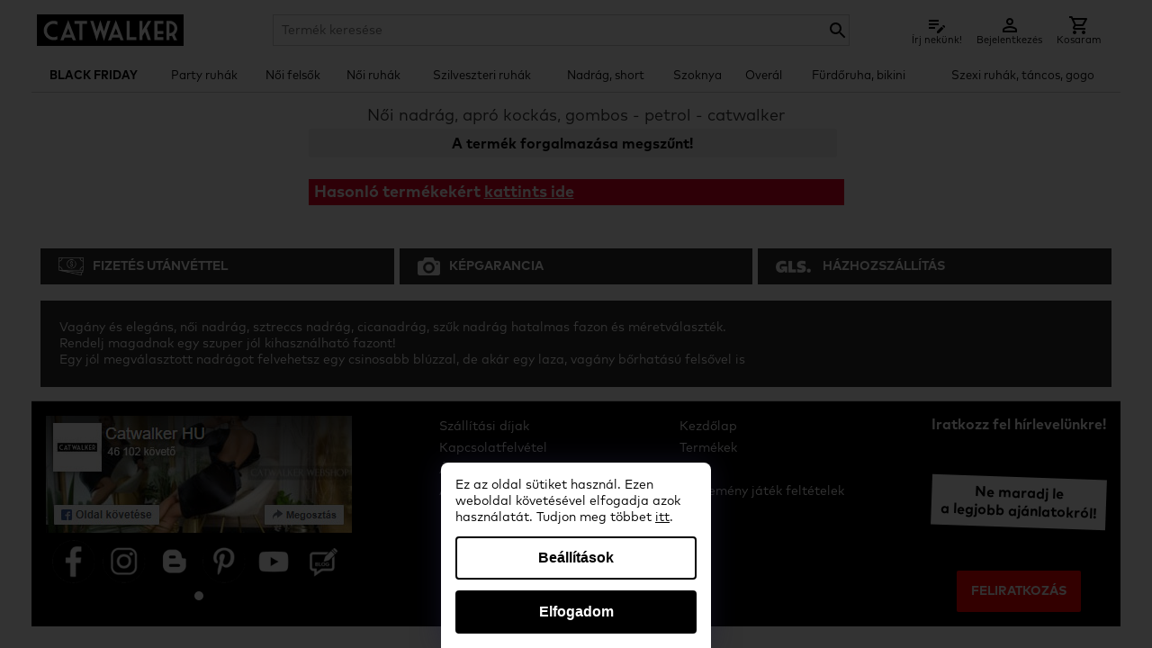

--- FILE ---
content_type: text/html; charset=UTF-8
request_url: https://catwalker.hu/noi-nadrag-apro-kockas-gombos-petrol-97754
body_size: 21116
content:
<!DOCTYPE html>
<html lang="hu"><head>	
<meta http-equiv="Content-Type" content="text/html; charset=utf-8" />

<script>
	facebookEventID = '69747b572be97';
</script>

<script>
  window.dataLayer = window.dataLayer || [];
  function gtag() { dataLayer.push(arguments); }
  gtag('consent', 'default', {
       'ad_storage': 'denied',
       'ad_user_data': 'denied',
       'ad_personalization': 'denied',
       'analytics_storage': 'denied',
       'functionality_storage': 'granted',
       'personalization_storage': 'denied',
       'security_storage': 'granted'
    });
  dataLayer.push({'gtm.start': new Date().getTime(), 'event': 'gtm.js'});

  	
</script>
	
<!-- Google Tag Manager -->
<script>(function(w,d,s,l,i){w[l]=w[l]||[];w[l].push({'gtm.start':
new Date().getTime(),event:'gtm.js'});var f=d.getElementsByTagName(s)[0],
j=d.createElement(s),dl=l!='dataLayer'?'&l='+l:'';j.async=true;j.src=
'https://www.googletagmanager.com/gtm.js?id='+i+dl;f.parentNode.insertBefore(j,f);
})(window,document,'script','dataLayer','GTM-WVGWG2Z');
</script>
<!-- End Google Tag Manager -->











<script>

</script>
	
<meta http-equiv="Content-Type" content="text/html; charset=utf-8" />

<meta name="description" content="Női nadrág, apró kockás, gombos - petrol elegáns nadrág, női nadrág, sztreccs nadrág online." />

<meta name="robots" content="index, follow" />

<meta name="dc.description" content="Női nadrág, apró kockás, gombos - petrol elegáns nadrág, női nadrág, sztreccs nadrág online." />
<meta name="dc.publisher" content="catwalker.hu" />
<meta name="dc.title" content="Női nadrág, apró kockás, gombos - petrol" />
<meta name="dc.type" content="Text" />

<meta name="thumbnail" content="https://catwalker.hu/pictures/catwalker-logo-og.png" />

<meta property="og:title" content="Női nadrág, apró kockás, gombos - petrol" />
<meta property="og:description" content="Női nadrág, apró kockás, gombos - petrol elegáns nadrág, női nadrág, sztreccs nadrág online." />
<meta property="og:site_name" content="catwalker.hu" />
<meta property="og:image" content="https://catwalker.hu/pictures/catwalker-logo-og.png" />
<meta property="og:type" content="product" />
<meta property="og:url" content="https://catwalker.hu/noi-nadrag-apro-kockas-gombos-petrol-97754" />

<meta name="twitter:card" content="summary">
<meta name="twitter:image" content="https://catwalker.hu/pictures/catwalker-logo-og.png" />
<meta name="twitter:title" content="Női nadrág, apró kockás, gombos - petrol" />
<meta name="twitter:description" content="Női nadrág, apró kockás, gombos - petrol elegáns nadrág, női nadrág, sztreccs nadrág online." />
<meta name="twitter:site" content="@ruha_webaruhaz" />

<link rel="apple-touch-icon" sizes="180x180" href="/pictures/favicons-new/apple-touch-icon.png">
<link rel="icon" type="image/png" sizes="32x32" href="/pictures/favicons-new/favicon-32x32.png">
<link rel="icon" type="image/png" sizes="16x16" href="/pictures/favicons-new/favicon-16x16.png">
<meta name="theme-color" content="#ffffff"/>

<link rel="canonical" href="https://catwalker.hu/noi-nadrag-apro-kockas-gombos-petrol-97754"/>

<meta name="viewport" content="width=device-width, initial-scale=1.0" />

<meta name="google-site-verification" content="YH03t3d8Tbw9-Lv96oY3vBFCWE6U3iiFIUK4RuYcboI" />
<meta name="p:domain_verify" content="34838940a3916008772493f3500dc488"/>
<meta name="facebook-domain-verification" content="duqbbsmfd4np9p0hhwahhb4u8bhrxc" />

<title>Női nadrág, apró kockás, gombos - petrol</title>

<style>
	:root {
		--primary-color: #9c9c9c;
		--text-color: #ffffff;
		--discount-background-color: #2f2f2f;
		--discount-text-color: #ffffff;
	}
</style>
<link rel="preload" href="/stylesheets/catwalker.css?v=0405" as="style" />
<link rel="stylesheet" href="/stylesheets/catwalker.css?v=0405" />

<link rel="preload" as="font" href="/font/MARKPRO.woff" type="font/woff" crossorigin="anonymous"/>
<link rel="preload" as="font" href="/font/MARKPROBOLD.woff" type="font/woff" crossorigin="anonymous"/>

<script src="/js/swipebox/lib/jquery-2.1.0.min.js"></script>

</head>

<style>
	.product-detail-size-option.product-detail-size-option {
		border-width: 2px;
		font-weight: bold !important;
		padding-top: 7px;
	}
	.product-detail-size-option.product-filter-size  {
		padding-top: 0;
	}
	.product-detail-price {
		margin-top: 0;
		font-weight: bold;
	}
	.product-detail-price-original {
		font-size: 14px;
		color: var(--primary-color);
	}
	.product-detail-price-discount {
		color: red;
		font-size: 18px;
		font-weight: bold;
		line-height: 24px;
	}

	.productgroup-list__container {
		display: flex;
		flex-wrap: wrap;
		justify-content: center;
		grid-gap: unset;
	}

	.productgroup-list__item::after {
		content: "";
		height: calc(100% - 5px);
		width: 1px;
		background-color: #ccc;
		position: absolute;
		right: 0;
		top: 0;
		z-index: 1;
	}
	
	.productgroup-list__item:nth-child(6n)::after,
	.productgroup-list__item:last-child::after {
		display: none;
	}

	.productgroup-list__item {
		width: 16%;
		position: relative;
		padding: 5px;
		box-sizing: border-box;
		border-bottom: solid 1px #ccc;
	}

	.productgroup-list__item-title {
		position: relative;
		font-weight: normal;
		top: 0;
	}

	.productgroup-list__item-image {
		position: relative;
	}

	.productgroup-list__item::before {
		display: none;
	}

	.product-detail-size-chart {
		background: black;
		color: #fff;
	}

	.product-detail-size-chart:hover,
	.product-detail-size-chart:active,
	.product-detail-size-chart:visited {
		color: #fff;
	}

	a.product-detail-button {
		background-color: #a1c900;
		color: #ffffff;
		margin-bottom: 5px;
		max-width: 204px;
	}

	a.basket-popup-button.red {
		background-color: red;
		color: #fff;
	}

	.basket-popup-button {
		background-color: black;
	}

	.basket-table {
		font-weight: normal;
	}

	.pink_button {
		background-color: var(--primary-color);
		color: var(--text-color);
	}

	a.send-order-button {
		background-color: var(--primary-color);
		color: var(--text-color);
	}

	.product_box {
		margin-bottom: 0 !important;
		width: 100% !important;
	}

	.product-list-container {
		display: grid;
		grid-template-columns: repeat(4,1fr);
		grid-gap: 15px
	}

	#CWCookie { 
		background-color: #000;
		border-radius: 2px;
		color: #fff;
		font-size: 11px;
		left: 50%;
		line-height: 14px;
		margin-left: 0;
		margin: 0;
		padding: 6px;
		transform: translateX(-50%);
		width: auto;
	}

	.cookie-accept {
		background-color: #000;
		border-radius: 2px;
		color: #fff;
		text-align: left;
	}

	@media screen and (max-width: 768px) {
		.product-list-container {
			grid-template-columns: repeat(2,1fr);
		}
		
		.productgroup-list__container {
			grid-gap: unset;
		}
		.productgroup-list__item {
			grid-gap: unset;
			width: 32%;
		}
		.productgroup-list__item-title {
			line-height: 12px;
			height: 42px;
		}
		.productgroup-list__item:nth-child(3n)::after {
			display: none;
		}

		.product-detail-thumbnails {
			position: relative;
			background-color: transparent;
			display: none;
		}

		.product-detail-image img {
			max-height: 400px;
		}

		.product-detail-image.product-detail-image--out-of-stock img {
			max-height: 150px;
		}

		.product-detail-image--out-of-stock .product-detail-image-more {
			display: none;
		}

		#CWCookie {
			box-sizing: border-box;
			left: 0;
			overflow: hidden;
			text-align: left;
			width: auto;
			transform: none;
		}

		.product-detail-size {
			margin-bottom: 0;
		}

		.product-detail-shipping {
			margin-bottom: 10px;
			padding: 6px 5px 4px 5px;
			font-size: 12px;
		}
	}

	.cookie-background #CWCookie { 
		background-color: #ebdbca;
		border-radius: 2px;
		box-sizing: border-box;
		color: #000;
		display: flex;
		font-size: 14px;
		justify-content: space-around;
		line-height: 20px;
		margin-left: 0;
		margin: 0;
		max-height: 90%;
		padding: 20px;
		text-align: left;
		width: 100%;
		z-index: 100;
	}

	@keyframes fadein{
		0% { opacity:0; }
		66% { opacity:0; }
		100% { opacity:0.95; }
	}

	@-webkit-keyframes fadein{
		0% { opacity:0; }
		66% { opacity:0; }
		100% { opacity:0.95; }
	}

	.cookie-background .cookie-content {
		width: calc(100% - 200px);
	}

	.cookie-background .cookie-content-title {
		font-size: 18px;
		line-height: 24px;
		font-weight: bold;
		margin-bottom: 12px;
	}

	.cookie-background .cookie-button {
		width: 200px;
	}

	.cookie-background .cookie-accept,
	.cookie-background .cookie-accept:hover, 
	.cookie-background .cookie-accept:visited,
	.cookie-background .cookie-accept:active {
		background-color: #000;
		border-radius: 2px;
		box-sizing: border-box;
		color: #fff;
		margin-bottom: 10px;
		padding: 10px;
		text-align: center;
		width: 100%;
	}

	.cookie-background .cookie-decline,
	.cookie-background .cookie-decline:hover, 
	.cookie-background .cookie-decline:visited,
	.cookie-background .cookie-decline:active {
		border-radius: 2px;
		border: solid 1px #000;
		box-sizing: border-box;
		color: #000;
		display: inline-block;
		padding: 10px;
		text-align: center;
		width: 100%;
	}

	.cookie-background {
			background: rgb(0 0 0 / 80%);
			height: 100vh;
			left: 0;
			position: fixed;
			top: 0;
			width: 100vw;
			z-index: 2147483648;
		}

/* 	.cookie-background {
		-webkit-animation: 2s ease 0s normal forwards 1 fadein;
		align-items: center;
		animation: 2s ease 0s normal forwards 1 fadein;
	} */

	@media screen and (max-width: 768px) {
		.cookie-background #CWCookie {
			box-sizing: border-box;
			display: block;
			left: 5%;
			max-height: 80vh;
			overflow: hidden;
			position: relative;
			text-align: left;
			top: 45px;
			transform: none;
			width: 90%;
    		overflow: auto;
		}

		.cookie-background {
			background: rgb(0 0 0 / 80%);
			height: 100vh;
			left: 0;
			position: fixed;
			top: 0;
			width: 100vw;
			z-index: 2147483648;
		}

		.cookie-background .cookie-content-title {	
			font-size: 16px;
			line-height: 20px;		
		}

		.cookie-background .cookie-content {
			margin-bottom: 20px;	
			font-size: 12px;
			line-height: 16px;		
			width: 100%;
		}

		.cookie-background .cookie-button {
			width: 100%;
		}

		.cookie-background .cookie-content {
			margin-bottom: 20px;			
			width: 100%;
		}

		.cookie-background .cookie-button {
			width: 100%;
		}
	}

	.product-detail-shipping {
		background-color: #efefef;
		box-sizing: border-box;
		font-size: 16px;
		font-weight: bold;
		margin-bottom: 18px;
		margin-left: 8px;
		padding-top: 7px;
		width: calc(100% - 8px);
	}

	@media screen and (max-width: 768px) {
		.product-detail-shipping {
			font-size: 14px;
			margin-left: 0;
			width: 100%;
		}
	}

	.aszf p {
		margin-bottom: 5px;
	}

	.size-chart {
		font-size: 12px;
		line-height: 14px;
		margin: 0 auto;
		width: 100%;
		min-height: auto;
	}

	.size-chart p {
		font-size: 12px;
		line-height: 14px;
		margin-top: 5px;
	}

	@media screen and (max-width: 768px) {
		.size-chart,
		.size-chart p {
			margin-left: 0;
			font-size: 12px;
			line-height: 12px;
			min-height: auto;
		}
	}

	.size-chart table {
		width: 100%;
	}

	.size-chart td {
		border-color: #000;
		line-height: 1.3;
	}

	.size-chart table tr:first-child td {
		background-color: #f2f2f2;
		color: #000;
	}

	.size-chart-fw td {
		padding: 5px 2px !important;
	}

	.size-chart table tr:first-child th {
		background-color: #f2f2f2;
		border: 1px solid #333;
		color: #000;
		padding: 5px;	
		font-weight: normal;
	}

	.size-chart table tr:first-child > th:first-child {
		font-size: 0;
	}

	.size-chart td {
		padding: 5px;
	}

	.size-chart tr:nth-child(even) {
		background-color: #fff;
	}

	.size-chart tr:nth-child(odd) {
		background-color: #f2f2f2;
	}

	#swipebox-overlay {
		z-index: 2147483648 !important;
	}

	@media screen and (max-width: 768px) {
		.order_table tr td:first-child,.form-table tr td:first-child {
			width: 60px;
		}

		.radio input[type="radio"],.checkbox input[type="checkbox"] {
			width: 20px;
			height: 20px;
		}

		.size-chart {
			width: 100%;
		}
	}
	
	.phonetag {
		background: transparent;
		border: solid 1px #ccc;
		margin-right:10px;
		padding: 6px;
		width:auto; 
	}
	@media screen and (max-width: 768px) {
		.phonetag {
			padding: 11px;
		}
	}

	.size-chart-info {
		display: none;
	}

	@media screen and (max-width: 600px) {
		.size-chart-info {
			display: block;
			text-align: center;
		}
	}
	
	.radio {
		position: relative;
		padding-left: 12px;
		cursor: pointer;
	}
	
	.radio input[type="radio"] {
		cursor: pointer;
		-webkit-appearance: none;
		-moz-appearance: none;
		-ms-appearance: none;
		-o-appearance: none;
		appearance: none;
		width: auto;
		height: auto;
	}

	.radio input[type=radio]::before {
		content: "";
		border: solid 5px #ccc;
		position: absolute;
		z-index: 0;
		width: 15px;
		height: 15px;
		border-radius: 50%;
		top: 0;
		left: 0;
	}

	.radio input[type=radio]:checked::after {
		content: "";
		background-color: #333;
		position: absolute;
		z-index: 1;
		width: 15px;
		height: 15px;
		border-radius: 50%;
		top: 5px;
		left: 5px;
	}

	/* termékcsoport lista */
	.featured-section .grid {
		display: grid;
		grid-template-columns: repeat(3,1fr);
		grid-column-gap: 45px
	}

	@media screen and (max-width: 768px) {
		.featured-section .grid {
			grid-template-columns: repeat(1,1fr);
			grid-column-gap: 24px;
		}
	}

	.featured-section .grid .grid-item {
		position: relative
	}

	@media screen and (max-width: 768px) {
		.featured-section .grid .grid-item {
			margin-bottom: 10px;
		}
		.featured-section .grid .grid-item:last-child {
			margin-bottom: 0;
		}
	}

	.featured-section .grid .grid-item:after {
		position: absolute;
		top: 0;
		left: 0;
		width: 100%;
		height: 100%;
		background: rgba(0,0,0,.3);
		content: '';
		pointer-events: none;
		opacity: 0;
		-webkit-transition: ease 0.2s;
		-moz-transition: ease 0.2s;
		transition: ease 0.2s
	}

	.featured-section .grid .grid-item:hover:after {
		opacity: 1
	}

	.featured-section .img-holder {
		position: relative;
	}

	.featured-section .img-holder a {
		display: block
	}

	.featured-section .img-holder img {
		vertical-align: top;
		width: 100%
	}

	.featured-section .img-holder .text-holder {
		position: absolute;
		top: 50%;
		left: 50%;
		background: #fff;
		font-size: 18px;
		line-height: 24px;
		font-weight: 500;
		color: #111;
		text-transform: uppercase;
		letter-spacing: 2px;
		text-align: center;
		padding: 5px 10px;
		z-index: 1;
		-webkit-transform: translate(-50%,-50%);
		-moz-transform: translate(-50%,-50%);
		transform: translate(-50%,-50%);
		pointer-events: none;
		width: 70%;
	}

	.featured-section .img-holder:before,.featured-section .img-holder:after,
	.text-list-group-item::after, .text-list-group-item::before {
		position: absolute;
		content: '';
		opacity: 0;
		-webkit-transition: opacity 0.35s,-webkit-transform 0.35s;
		-moz-transition: opacity 0.35s,-moz-transform 0.35s;
		transition: opacity 0.35s,transform 0.35s;
		z-index: 1;
		pointer-events: none
	}

	.featured-section .img-holder:before {
		top: 20px;
		right: 10px;
		bottom: 20px;
		left: 10px;
		border-top: 1px solid #fff;
		border-bottom: 1px solid #fff;
		-webkit-transform: scale(0,1);
		-moz-transform: scale(0,1);
		transform: scale(0,1);
		-webkit-transform-origin: 0 0;
		-moz-transform-origin: 0 0;
		transform-origin: 0 0
	}

	.featured-section .img-holder:after {
		top: 10px;
		right: 20px;
		bottom: 10px;
		left: 20px;
		border-right: 1px solid #fff;
		border-left: 1px solid #fff;
		-webkit-transform: scale(1,0);
		-moz-transform: scale(1,0);
		transform: scale(1,0);
		-webkit-transform-origin: 100% 0;
		-moz-transform-origin: 100% 0;
		transform-origin: 100% 0
	}

	.featured-section .grid-item:hover .img-holder:before,.featured-section .grid-item:hover .img-holder:after {
		opacity: 1;
		-webkit-transform: scale(1);
		-moz-transform: scale(1);
		transform: scale(1)
	}

	.featured-section .grid-item:hover .img-holder:after {
		-webkit-transition-delay: 0.15s;
		-moz-transition-delay: 0.15s;
		transition-delay: 0.15s
	}

	.text-list-group {
		display: flex;
		flex-wrap: wrap;
		gap: 10px 10px;
		justify-content: center;
		line-height: 18px;
		margin-bottom: 10px;
	}

	@media screen and (max-width: 768px) {
		.text-list-group {
			gap: 10px 10px;
		}
	}

	.text-list-group-item {
		align-items: center;
		background: #fff;
		border: solid 2px #ccc;
		box-sizing: border-box;
		display: flex;
		flex-wrap: wrap;
		font-size: 18px;
		font-weight: 500;
		justify-content: center;
		overflow: hidden;
		padding: 10px;
		position: relative;
		text-align: center;
		text-transform: lowercase;
		width: calc(16% - 15px);
	}

	.v2 .text-list-group-item {
		padding: 0;
		height: auto;
	}

	.text-list-group-item-discount {
		background-color: var(--discount-background-color); 
		color: var(--discount-text-color);
		font-size: 16px;
		font-weight: bold;
		line-height: 24px; 
		position: absolute; 
		right: -26px; 
		text-align: center; 
		top: -5px; 
		transform: rotate(45deg); 
		width: 70px; 
		z-index: 1; 
	}

	.text-list-group-item-discount span {
		margin-top: 8px;
		display: inline-block;
		transform: rotate(-45deg); 
	}

	span.text-list-group-item-discount {
		zoom: 60%;
	}

	.text-list-group-item img {
		display: block;
		margin-bottom: 5px;
		height: 75px;
	}

	
	.v2 .text-list-group-item img {
		height: auto;
		width: 100%;
		margin-bottom: 0;
	}

	.text-list-group-item-text {
		width: 100%;
	}

	@media screen and (max-width: 768px) {
		.text-list-group-item {
			font-size: 14px;
			width: calc(33% - 8px);
			height: 120px;
			padding: 5px;
			line-height: 16px;
		}

		.v2 .text-list-group-item {
			padding: 0;
		}
	}
	
	.text-list-group-item:hover {
		background-color: #ccc;
		color: #000;
	}

	.product-discount-50 {
		right: -19px;
	}

	.products-recommended .product-discount-50 {
		right: 0;
	}

	.products-recommended .product_box {
		width: auto !important;
	}

	.new-label {
		background-color: transparent;
		background-image: url(/pictures/fw-new-label-v6.png);
		background-repeat: no-repeat;
		background-size: auto 100%;
		height: 40px;
		left: -25px;
		width: 90px;
		position: absolute;
		z-index: 1;
	}

	.product_box {
		box-shadow:  0px 0px 5px 2px rgba(0,0,0,0.05);
		border: solid 1px #ccc;
		margin-top: 0;
		margin-bottom: 10px;
		padding-bottom: 0;
	}

	@media screen and (max-width: 768px) {
		.product_box {
			margin-bottom: 10px !important;
		}
	}

	.product_box_name {
		align-items: center;
		background-color: #f0f0f0;
		display: flex;
		justify-content: center;
		margin: 5px;
		padding: 2px;
		height: 32px;
		line-height: 14px;
		font-size: 14px;
	}

	.product_box_price {
		margin: 10px 5px 5px 5px;
		font-weight: bold;
	}

	@media screen and (max-width: 768px) {
		.product_box_price {
			margin: 5px;
		}

		.product_box_name {
			font-size: 12px;
			line-height: 12px;
		}
	}

	.product_box_img a {
		overflow: hidden;
	}
	
	.product-discount-50.new-label.fw {
		left: 0;
	}

	.product-discount-50.new-label span {
		font-size: 14px;
	}

	.product-discount-50.fw {
		right: 0;
	}

	.product-detail-image .product-discount-50.new-label.bigger {
		width: 95px;
		height: 95px;
		line-height: 95px;
	}

	.product-discount-50 {
		background-color: var(--primary-color);
		color: var(--text-color);
		padding: 2px 5px;
	}

	.product-discount-50 span {
		font-weight: bold;
		font-size: 20px;
		line-height: 1;
	}

	.discount-decoration {
		font-size: 40px; 
		margin-left: -5px; 
		margin-top: 22px; 
		position: absolute; 
		rotate: -30deg;
		z-index: 1; 
		transform: scale(-1, 1);
	}

	@media screen and (max-width: 768px) {
		.discount-decoration {
			font-size: 24px;
			margin-left: 5px; 
			margin-top: 30px; 
		}

		.product-detail-image .product-discount-50.new-label {
			width: 50px;
			height: 50px;
			line-height: 50px;
		}

		.new-label {
			height: 24px;
			width: 50px;
			left: -17px;
		}

		.product-discount-50.new-label span {
			font-size: 10px;
		}

		.product-discount-50 span {
			font-size: 12px;
		}

		.product-detail-image .product-discount-50.new-label.bigger span {
			font-size: 14px;
		}
	}

	@media screen and (max-width: 768px) {
		.text-list-group.discount-dress {
			margin-top: 15px;
		}

		.text-list-group.discount-dress .text-list-group-item {
			height: 40px;
		}
	}

	.black.navigation-dropdown:before {
		border-color: #fff;
	}

	.navigation-item {
		white-space: nowrap;
		padding: 0 5px;
	}

	@media screen and (max-width: 768px) {
		.navigation {
			width: 320px;
		}
		.navigation-item {
			white-space: normal;
			border-color: #ebebeb;
		}

		.navigation-dropdown:before {
			border-width: 1px;
			height: 8px;
			left: 18px;
			top: 15px;
			width: 8px;
		}
	}

	.navigation-item.opened .navigation-dropdown:before {
		border-color: #fff;
        transform: rotate(135deg) !important;
        top: 19px !important;
    }

	@media screen and (max-width: 768px) {
		.navigation-item {
			font-size: 15px;
			text-transform: uppercase;
			padding: 5px 10px;
		}
		
		.navigation-submenu a.navigation-link {
			margin: 0;
			padding: 6px;
			font-size: 15px;
			border-bottom: solid 1px #ebebeb;
		}

		.navigation-submenu {
			margin-bottom: 0;
			border-bottom: solid 1px #ccc;
			width: 320px !important;
		}

		.navigation-submenu-tab {
			margin: 0;
			width: 100%;
		}

		.navigation-submenu-tab:first-child {
			margin-top: 0;
		}

		.navigation-black-background-mobile,
		.navigation-black-background-mobile a,
		.navigation-item-selected.navigation-black-background-mobile a  {
			background-color: #000 !important; 
			color: #fff !important
		}

		.navigation-black-background-mobile .navigation-dropdown:before {
			border-color: #fff;
		}

	}

	h1, .list-page-title {
		background-color: #f2f2f2;
		box-sizing: border-box;
		font-size: 20px;
		font-weight: bold;
		margin: 0 0 10px 0;
		padding: 6px 3px 3px 3px;
		width: 100%;		
	}

	@media screen and (max-width: 768px) {
		h1, .list-page-title {
			margin-top: 0;
			margin-bottom: 0;
			font-size: 14px;
			line-height: 18px;
		}
	}

	h1, .list-page-title::before {
		content: "";
		display: table;
	}

	.subtext {
		text-align: center;
	}

	.main-page-h2 {
		background-color: #f2f2f2;
		padding: 16px 16px 12px 16px;
		margin-bottom: 10px;
	}

	@media screen and (max-width: 768px) {
		.main-page-h2 {
			font-size: 12px;
			line-height: 16px;
			margin-bottom: 12px;
		}
	}

	.subtext .flow-text {
		background-color: #f2f2f2;
		font-size: 14px;
		line-height: 16px;
		padding: 6px;
	}

	.subtext .flow-text h3 {
		margin-top: 0;
	}

	@media screen and (max-width: 768px) {
		.subtext .flow-text {
			font-size: 12px;
			line-height: 14px;
		}
	}

	.main-page-blog-item {
		background-color: #f2f2f2;
		box-sizing: border-box;
		font-size: 14px;
		line-height: 16px;
		vertical-align: middle;
		padding: 16px;
	}

	.main-page-logos__item>p {
		font-size: 14px;
		line-height: 16px;
	}

	.main-page-blog-item h3 {
		font-size: 14px;
		line-height: 16px;
		margin-top: 0;
	}

	@media screen and (max-width: 768px) {
		.main-page-logos__item>p {
			font-size: 12px;
			line-height: 16px;
		}

		.main-page-blog-item h3 {
			font-size: 12px;
			line-height: 16px;
		}
	}

	/* .popup-k500 {
		width: 300px;
		height: 400px;
	} */

	/* new basket */
	.login-options {
		display: flex;
		gap: 50px;
		justify-content: center;
	}

	.login-options-box {
		background-color: #f0f0f0;
		border: solid 1px #ccc;
		width: 300px;
		margin: 20px 0;
	}

	.login-options-box-title {
		background-color: #ccc;
		font-size: 16px;
		font-weight: normal;
		line-height: 24px;
		margin: 0;
		padding: 10px;
		text-align: center;
	}

	.login-options-box-content {
		padding: 20px;
		box-sizing: border-box;
	}

	.login-options-box-item {
		margin-bottom: 20px;
		box-sizing: border-box;
	}

	.login-options-box-item:last-child {
		margin-bottom: 0;
	}

	.login-options-box-item input,
	.login-options-box-item select {
		box-sizing: border-box;
		padding: 5px;
		width: 100%;
	}

	.login-options-box-item .radio {
		padding-left: 30px;
		padding-top: 7px;
	}

	.login-options-button {
		background-color: var(--primary-color);
		color: var(--text-color);
		border-radius: 5px;
		border: none;
		box-sizing: border-box;
		color: #fff;
		cursor: pointer;
		display: inline-block;
		font-family: mark pro,sans-serif;
		font-size: 16px;
		padding: 5px;
		text-align: center;
		width: 100%;
	}

	.login-options-button:hover,
	.login-options-button:visited,
	.login-options-button:active {
		color: #fff;
	}

	/* basket stepper */
	.basket-stepper-container {
		width: 100%
	}

	.basket-stepper {
		padding: 0;
	}

	.basket-stepper li {
		list-style-type: none;
		float: left;
		width: 25%;
		position: relative;
		text-align: center;
	}

	.basket-stepper li span {
		line-height: 30px;
		border-radius: 50%;
		width: 30px;
		height: 30px;
		border: 1px solid #ddd;
		display: block;
		text-align: center;
		margin: 0 auto 5px;
		background-color: #fff;
	}

	.basket-stepper li:after {
		content: "";
		position: absolute;
		width: 100%;
		height: 4px;
		background-color: #ddd;
		top: 15px;
		left: -50%;
		z-index: -1;
	}

	.basket-stepper li:first-child:after {
		content: none;
	}

	.basket-stepper li.active {
		color: var(--primary-color);
	}

	.basket-stepper li.active span {
		border-color: var(--primary-color);
		background-color: var(--primary-color);
		color: var(--text-color);
	}

	.basket-stepper .active:after {
		background-color: var(--primary-color);
	}

	/* basket form */
	.basket-form-block {
		border: solid 1px #ccc;
		padding: 20px;
	}

	.basket-block-title {
		text-align: center;
		font-size: 18px;
		font-weight: normal;
		margin: 0 0 20px 0;
	}

	.basket-modify-btn {
		background-image: url(/pictures/basket-edit-icon.svg);
		background-repeat: no-repeat;
		height: 32px;
		margin: -4px 0 0 6px;
		position: absolute;
		width: 32px;
	}

	.login-options-box-item .radio input {
		margin: 0;
		position: absolute;
		left: 0;
	}

	@media screen and (max-width: 768px) {
		.login-options {
			display: block;
		}

		.login-options-box {
			margin: 20px auto;
			width: 80%;
		}

		.login-options-box-item .radio, 
		.login-options-box-item .checkbox {
			float: none;
		}		
	}

	.footer {
		background-color:#f3f3f3;
		border-top: solid 1px #ccc;
	}

	.footer a, .footer a:visited, .footer a:active {
		color: #333;
		font-size: 14px;
	}

	.new-basket-mobile-linebreak {
		display: inline-block;
	}

	@media screen and (max-width: 768px) {
		.new-basket-mobile-linebreak {
			display: block;
			margin-left: 20px;
		}

		#content {
			padding: 0 5px;
		}
	}

	#content {
		/*min-height: calc(100vh - 155px);*/

	}

	.breadcrumb {
		margin: 6px 0;
	}

	.breadcrumb ul {
		margin-bottom: 0;
		text-transform: none;
	}

	.breadcrumb li {
		font-weight: normal;
		font-size: 18px;
		line-height: 1;
	}

	.breadcrumb li:last-child {
		font-weight: bold;
	}

	@media screen and (max-width: 768px) {
		.breadcrumb li {
			font-size: 16px;
		}
	}

	.product-category-description-container {
		align-items: stretch;
		margin-left: 0;
		width: 100%;
	}

	.product-category-description-container-item {
		align-items: center;
		background-color: #f0f0f0;
		display: flex;
		flex-direction: row;
		flex-wrap: wrap;
		justify-content: center;
		width: 100% !important;
	}

	.product-category-description-container .subtext {
		background-color: #f0f0f0;
		box-sizing: border-box;
		padding: 16px 42px;
		font-size: 14px;
		line-height: 1.2;
	}

	@media screen and (max-width: 768px) {
		.product-category-description-container {
			border: none;
			margin: 0;
			padding: 0 0 4px 0;
		}

		.product-category-description-container-item {
			width: 100%;
		}

		.product-category-description-container .subtext {
			font-size: 11px;
			line-height: 1.2;
			padding: 16px;
			text-align: left;
			background-color: #2f2f2f;
			color: #fff;
		}

		#content {
			min-height: calc(100vh - 185px);
		}
	}

	.sale-text-box {
		border-bottom: solid 1px #ccc; 
		font-size: 12px; 
		line-height: 1.3;
		margin-bottom: 10px;
		margin-top: 10px;
		padding-bottom: 10px;
		font-style: italic;
		text-align: center; 
	}

	@media screen and (min-width: 768px){
		.list-page-title {
			background-color: transparent;
		}
		.product-category-description-container-item,
		.product-category-description-container .subtext {
			background-color: transparent;
		}
		.category-bottom-box {
			font-size: 14px;
		}
		.sale-text-box {
			font-size: 14px;
			line-height: 1.3;
		}
	}

	.category-bottom-box p {
		text-align: left;
		line-height: 1.2;
	}

	.content__sticky {
		margin-top: 10px;
		margin-bottom: 10px;
	}

	@media screen and (max-width: 768px) {
		.content__sticky {
			margin: 0 -5px 10px -5px;
			justify-content: space-between;
		}
	}

	.product_box > .product_box_img {
		margin: 0 5px;
	}

	.product_box_img img {
		max-width: 100%;
		max-height: 100%;
		height: auto;
	}

	.content__sticky .mobile_product_filter a {
		font-size: 16px;
		background-size: 20px 20px;
	}

	@media screen and (max-width: 768px) {
		.content__sticky .mobile_product_filter {
			margin-left: unset;
		}

		.content__sticky .mobile_product_filter a {
			background-image: url(/pictures/icon-filter-red.png);
		}
	}

	.header-image-small {
		width: 100%;
	}

	.xmas-discount-list-view {
		margin-bottom: 10px;
	}

	.xmas-discount-list-view a {
		display: block;
		line-height: 0;
	}

	.product-detail-title {
		background-color: #eaeaea;
		font-size: 18px;
		margin: 0 0 10px 0;
		padding: 6px 12px 3px 12px;
		line-height: 1.2;
		font-weight: bold;
		width: 100%;
	}

	.product-detail-title.product-detail-only-mobile {
		background-color: #efefef;
		margin-bottom: 13px;
	}

	.product-detail-title.product-detail-only-desktop {
		background-color: transparent;
		font-weight: bold;
		padding: 0;
		margin-bottom: 18px;
		width: 100%;
	}

	.product-detail-text {
		background-color: #f2f2f2;
		box-sizing: border-box;
		margin: 0 0 0 8px;
		min-height: auto;
		padding: 5px;
		width: calc(100% - 8px);
	}

	@media screen and (max-width: 768px) {
		.product-detail-text {
			min-height: auto;
			margin: 0;
		}
	}

	.product-detail-image {
		margin-right: 7px;
	}

	.product-detail-image-zoom {
		background-color: #ffffff;
		background-image: url(/pictures/label-click-to-zoom-v2.png);
		background-position: center center;
		background-repeat: no-repeat;
		background-size: 204px auto;
		box-sizing: border-box; 
		display: block;
		font-size: 12px; 
		margin-top: -23px; 
		padding: 5px;
		position: absolute; 
		text-align: center; 
		width: calc(100% - 10px); 
	}

	@media screen and (max-width: 768px) {
		.product-detail-image {
			margin-right: 0;
		}

		.product-detail-text {
			width: 100%;
		}

		.product-detail-title {
			font-size: 16px;
			margin-bottom: 0;
			color: #fff;
			background-color: #2f2f2f;
		}

		.top-menu-mobile {
			margin-bottom: 1px;
			box-shadow: none;
			border-top: solid 1px #999;
			border-bottom: solid 1px #999;
		}	
	}

	@media screen and (min-width: 768px) {
		.product-detail-title {
			background-color: transparent;
			font-weight: bold;
		}
	}

	.product-detail-text-title {
		font-size: 14px;
		line-height: 1.2;
		margin-bottom: 0;
		width: 100%;
		text-align: center;
	}

	@media screen and (max-width: 768px) {
		.product-detail-text-title {
			font-size: 12px;
		}
	}

	.product-detail-h2 {
		font-size: 16px;
		text-align: center;
		margin: 0;
	}

	.product-detail-h3 {
		font-size: 14px;
	}

	@media screen and (max-width: 768px) {
		.product-detail-h2 {
			font-size: 14px;
		}

		.product-detail-h3 {
			font-size: 12px;
		}
	}

	.product-detail-size-chart {
		margin-top: 0;
	}

	.grey-box-small {
		background-color: #2f2f2f;
		color: #fff;
		padding: 12px;
		margin-bottom: 15px;
		font-size: 14px;
	}

	.grey-box-small--product-detail {
		font-size: 14px;
		line-height: 16px;
		padding: 16px;
	}

	@media screen and (max-width: 768px) {
		.grey-box-small--product-detail {
			font-size: 12px;
			line-height: 12px;
			padding: 12px 12px 10px 12px;
			margin-bottom: 30px;
		}
	}

	.product-detail-col:last-child {
		padding: 0;
	}

	.product-detail-color-link {
		margin-bottom: 0;
		margin-right: 20px;
		width: auto;
		height: 80px;
	}

	@media screen and (max-width: 768px) {
		.product-detail-color-link {
			margin-right: 5px;
		}
	}

	.product-detail-color-label,
	.product-detail-last-view-label {
		font-size: 14px;
		font-style: normal;
		line-height: 14px;
		text-align: center;
		margin-bottom: 10px;
	}

	@media screen and (max-width: 768px) {
		.product-detail-color-label,
		.product-detail-last-view-label {
			font-size: 12px;
			line-height: 12px;
		}
	}

	.product-detail-size-option {
		font-weight: normal !important;
		text-transform: uppercase;
	}

	@media screen and (max-width: 768px) {
		.product-detail-price {
			border-bottom: solid 1px #ccc;
			border-top: solid 1px #ccc;
			padding: 3px 3px 0 3px;
			margin: 0 0 15px 0;
		}

		.product-detail-price-discount {
			margin-bottom: 3px;
			font-size: 20px;
			line-height: 20px;
			font-weight: normal;
			padding-left: 0;
		}

		.product-detail-price-original {
			font-size: 14px;
			padding-right: 10px;
		}

		.product-detail-size-option {
			padding: 5px;
		}
	}

	@media screen and (max-width: 768px) {
		.product-filter-v2 {
			margin-left: -5px;
		}
	}

	@media screen and (max-width: 361px) {
		.product-filter-v2 .product-detail-size-option {
			line-height: 30px;
		}
	}

	.product-detail-color {
		margin: 0 auto 15px auto;
    	width: 60%;
		padding-bottom: 0;
		position: relative;
	}

	@media screen and (max-width: 768px) {
		.product-detail-color,
		.product-detail-last-view {
			text-align: center;
    		width: 100%;
		}
	}

	.last-view-porduct-page {
		margin: 0 auto 15px auto;
    	width: 60%;
		position: relative;
	}

	@media screen and (max-width: 768px) {
		.last-view-porduct-page {
			width: 100%;
		}
	}

	.product-detail-social {
		margin: 0;
	}

	.basket-popup-inner {
		background-color: #eaeaea;
		box-sizing: border-box;
		max-width: calc(100% - 40px);
		padding: 20px;
		width: 750px;
	}

	.basket-popup-content {
		margin: 0 auto;
		max-width: 100%;
		width: 500px;
	}

	.basket-popup-title {
		align-items: center;
		color: var(--primary-color);
		display: flex;
		font-size: 16px;
		justify-content: center;
		margin-bottom: 20px;
		position: relative;
	}

	.basket-popup-title-check {
		background-color: var(--primary-color);
		box-sizing: border-box;
		height: 30px;
		padding: 6px;
		margin-right: 10px;
		width: 30px;
	}

	.basket-popup-title-check svg {
		color: var(--text-color);
	}

	.basket-popup-item {
		align-items: center;
		background-color: #fff;
		box-sizing: border-box;
		display: flex;
		font-size: 14px;
		margin-bottom: 20px;
		padding: 20px;
		text-align: left;
		width: 100%;
	}

	.basket-popup-item-image {
		margin-right: 20px;
	}

	.basket-popup-item-image img {
		height: 75px;
	}

	.basket-popup-item-size-container {
		font-size: 12px;
		margin-top: 5px;
	}

	.basket-popup-buttons {
		display: flex;
		justify-content: space-between;
		width: 100%;
	}

	a.basket-popup-button {
		font-size: 14px;
		font-weight: normal;
		line-height: 14px;
		margin: 0;
		padding: 12px 10px 10px 10px;
		text-transform: uppercase;
	}

	@media screen and (max-width: 768px) {
		.basket-popup-title { 
			justify-content: left;
		}

		.basket-popup-buttons {
			display: block;
		}

		a.basket-popup-button {
			box-sizing: border-box;
			width: 100%;
		}

		a.basket-popup-button.red {
			margin-bottom: 20px;
		}

		.main-page-slider-mobile .header-image {
			display: none;
		}

		.main-page-slider-mobile div:first-child .header-image {
			display: block;
		}

		/* .header-image {
			margin-bottom: 0;
		} */
	}

	.group-image-container {
		margin: 30px;
		display: grid;
		grid-template-columns: repeat(6, 1fr);
		grid-gap: 30px;
	}

	@media screen and (max-width: 768px) {
		.group-image-container {
			grid-template-columns: repeat(3, 1fr);
			margin: 0;
			grid-gap: 15px;
		}

		.top-menu-button-icon--menu {
			width: 30px;
			background-size: 30px 30px;
		}
	}

	.group-image {
		position: relative;
	}

	.group-image img {
		width: 100%;
	}

	.group-image-label {
		box-sizing: border-box;
		background: rgba(255, 255, 255, .7);
		padding: 10px 0;
		position: absolute;
		bottom: 30px;
		text-align: center;
		font-size: 15px;
		line-height: 15px;
		width: 90%;
	}

	.footer {
		align-items: center;
		display: flex;
		justify-content: space-between;
		text-transform: uppercase;
	}

	.footer a {
		line-height: 14px;
		font-size: 12px;
		margin: 0 !important;
	}

	.footer-icons,
	.footer-links {
		display: flex;
		gap: 8px;
	}

	.footer-icons img {
		width: 48px;
	}

	@media screen and (max-width: 768px) {
		.footer {
			display: block;
			padding: 20px;
		}

		.footer-icons,
		.footer-links {
			justify-content: center;
		}

		.footer-links {
			padding-bottom: 20px;
		}
	}

	.main-page-icons {
		align-items: center;
		display: flex; 
		justify-content: space-between; 
		line-height: 0; 
		margin-bottom: 10px; 
		margin-top: 10px;
		padding: 0 10px;
		text-align: center; 
		width: 100%; 
		box-sizing: border-box;
	}

	.main-page-social-icons {
		display: flex;
		gap: 15px;
	}

	.main-page-social-icons img {
		width: 32px;
	}

	@media screen and (max-width: 768px) {
		.main-page-icons {
			align-items: center;
			flex-wrap: wrap;
			justify-content: center;
		}

		.main-page-icons > * {
			margin-bottom: 10px;
		}
	}line-height: 1.2;

	.main-page-logos.main-page-logos--text {
		background-color: #f2f2f2;
		padding: 10px 0;
	}

	.product-detail-other-products {
		display: flex;
		justify-content: space-between;
		margin-top: 10px;
		gap: 15px;
	}

	.product-detail-other-products > div {
		width: 50%;
	}

	.product-detail-other-products > div:only-child {
		margin: 0 0 0 0;
		width: calc(50% - 7px);
	}

	.product-detail-other-products .product-detail-color {
		width: 100%;
	}

	@media screen and (max-width: 768px) {
		.product-detail-other-products {
			display: block;
			width: 100%;
		}

		.product-detail-other-products > div,
		.product-detail-other-products > div:only-child {
			width: 100%;
		}
	}

	.product-detail-text {
		line-height: 1.2;
		padding: 16px;
	}

	.product-detail-delivery-price {
		background-color: #efefef; 
		border-radius: 3px; 
		box-sizing: border-box;
		color: #333; 
		display: inline-block; 
		font-weight: bold;
		min-width: calc(100% - 8px); 
		margin-bottom: 15px;
		margin-left: 8px;
		text-transform: uppercase;
		padding: 7px 7px 5px 7px; 
	 }

	 @media screen and (max-width: 768px) {
		.product-detail-delivery-price {
			font-size: 14px;
			margin-bottom: 15px;
			margin-left: 0;
			min-width: 100%; 
			padding: 7px 7px 4px 7px; 
		}

		.product-detail-text {
			padding: 12px 12px 10px 12px;
		}

		.main-page-blog-item p {
			font-size: 12px;
			line-height: 1.3;
		}

		#readMore p,
		.subtext.subtext_h3 * {
			font-size: 12px !important;
			line-height: 1.3 !important;
		}
	}

	.category-bottom-box {
		background-color: #f3f3f3; 
		font-size: 14px;
		font-weight: normal; 
		line-height: 16px; 
		margin: 10px 0; 
		padding: 16px; 
		text-align: center;
	}
	
	@media screen and (max-width: 768px) {
		.category-bottom-box {
			background-color: #2f2f2f;
			color: #fff;
			font-size: 12px; 
			line-height: 12px; 
			padding: 12px 12px 10px 12px;
		}
	}

	.product-filter-cell-mobile-button {
		display: none;
	}

	.product-filter-count-per-page {
		padding-right: 0;
	}

	@media screen and (max-width: 768px) {
		.product-filter-cell-mobile-button {
			display: block;
		}
	}

	@media screen and (max-width: 768px) {
		.content__sticky.bottom-fix {
			background: transparent;
			bottom: 0;
			box-shadow: none;
			justify-content: center;
			position: fixed;
			top: auto;
			width: 100%;
			margin-bottom: 8px;
		}

		.content__sticky.bottom-fix .mobile_product_filter {
			background-color: white;
			border-radius: 10px;
			box-shadow: 0 0 5px 0 rgb(0 0 0 / 20%);
			margin-left: unset;
			padding: 10px;
		}
	}

	.desktop-product-filter-button {
		background-color: red;
		background-image: url(/pictures/icon-filter-white-nm.png);
		background-position: 10px center;
		background-repeat: no-repeat;
		background-size: 20px 20px;
		border-radius: 10px;
		bottom: 20px;
		box-shadow: 0 0 5px 0 rgb(0 0 0 / 20%);
		color: white !important;
		display: inline-block;
		font-size: 16px;
		left: 50%;
		padding: 10px 10px 10px 40px;
		position: fixed;
		transform: translateX(-50%);
		z-index: 100;
	}

	@media screen and (max-width: 768px) {
		.desktop-product-filter-button {
			display: none;
		}
		.bottom-fix .mobile_product_filter {
			color: #fff !important;
			background-color: red  !important;
		}

		.bottom-fix .mobile_product_filter a {
			color: #fff !important;
			background-image: url(/pictures/icon-filter-white-nm.png);
		}
	}

	.popup-mode.product-filter {
		display: block;
		padding: 0;
	}
	
	.popup-mode .product-filter-cell,
	.popup-mode .product-filter-cell:first-child  {
		display: block;	
		width: 100%;
	}
	
	.popup-mode .product-detail-size-option.product-filter-limit,
	.popup-mode .product-detail-size-option.product-filter-size,
	.popup-mode .product-detail-size-option.product-filter-price {
		padding: 6px;
		font-size: 16px;
		margin: 5px;
	}
	.popup-mode .product-detail-size-option.product-filter-price {
		width: auto;
	}
	.popup-mode .product-list-container .product-filter {
		display: block;
	}
	.popup-mode .product-filter-color {
		width: 30px;
		height: 30px;
		margin: 5px;
	}
	.popup-mode .product-filter-block-label {
		float: left;
		margin: 11px 5px 0px 0;
	}

	.popup-mode .filter-mobile-button {
		background: #fff;
		border: solid 1px #999;
		display: block;
		font-family: mark pro,sans-serif;
		font-size: 18px;
		margin: 10px auto;
		padding: 5px 20px;
		border-radius: 5px;
	}
	
	.popup-mode a.product-filter-dropdown-button {
		display: block;
		background:#999;
		color: #fff;
		padding: 10px 5px;
		text-align: center;
		color: #fff;
		font-size: 16px;
		font-weight: bold;
		border-radius: 3px;
		position: relative;
		box-sizing: border-box;
	}
	.popup-mode a.product-filter-dropdown-button:before,
	.popup-mode a.product-filter-dropdown-button:after {
		border-left: 2px solid #fff;
		border-bottom: 2px solid #fff;
		content: " ";
		display: block;
		height: 14px;
		position: absolute;
		width: 14px;
		top: 2px;
		left: 10px;
		transform: rotate(-45deg);
	}
	.popup-mode a.product-filter-dropdown-button:after {
		left: auto;
		right: 10px;
	}
	.popup-mode a.product-filter-dropdown-button.opened:before,
	.popup-mode a.product-filter-dropdown-button.opened:after {
		transform: rotate(135deg);
		top: 12px;
	}

	.popup-mode.product-filter-v2 {
		margin-left: -10px;
		max-height: calc(100vh - 90px);
		overflow-y: auto;
		position: fixed;
		top: 120px;
		z-index: 10000;
	}

	.popup-mode .product-filter-v2-mobile-mask {
		display: none;
		content: "";
		position: fixed;
		background: rgba(0,0,0,.2);
		top: 0;
		left: 0;
		height: 100vh;
		width: 100vw;
		z-index: 0;
	}

	.popup-mode.product-filter-v2 .product-filter-cell {
	width: auto;
}

.popup-mode.product-filter-v2 .product-filter-color {
	border-radius: 50%;
	height: 30px;
	margin: -2px 0 0 -2px;
	width: 30px;
}

.popup-mode.product-filter-v2 .product-filter-cell:first-child a {
	border-radius: 50%;
	border: solid 1px #999;
	content: "";
	display: inline-block;
	height: 25px;
	margin-right: 3px;
	overflow: hidden;
	width: 25px;
}

.popup-mode.product-filter-v2 .product-detail-size-option {
	border-radius: 50%;
	height: 25px;
	line-height: 26px;
	font-weight: normal;
	min-width: auto;
	padding: 0;
	width: 25px;
}

.popup-mode.product-filter-v2 .product-detail-sort-option {
	background-color: #fff;
	border-radius: 3px;
	border: solid 1px #999;
	display: inline-block;
	height: 25px;
	line-height: 26px;
	font-weight: normal;
	margin-right: 5px;
	padding: 0 5px;
}


.popup-mode.product-filter-v2 a.product-detail-size-label-active {
	background-color: #606060;
}

.popup-mode.product-filter-v2 .product-filter-block-label {
	display: block;
	float: none;
	margin: 0 0 5px 0;
}

	.popup-mode.product-filter-v2.product-filter {
	background-color: transparent;
	margin-top: -30px;
}

.popup-mode.product-filter-v2 .product-filter-container {
	background-color: #ffffff;
	border-radius: 10px;
	box-shadow: none;
	margin-left: 10px;
	margin-top: 10px;
	position: relative;
	width: 600px;
	z-index: 1;
	margin-left: 300px;
	display: block;
}

.popup-mode.product-filter-v2 .product-filter-cell {
	box-sizing: border-box;
	padding: 5px;
	border-bottom: solid 1px #c5c5c5;
	text-align: center;
}

.popup-mode.product-filter-v2 .product-filter-cell:last-child {
	border: none;
}

.popup-mode.product-filter-v2 .product-filter-block-label {
	margin-bottom: 8px;
	text-transform: uppercase;
}

.popup-mode.product-filter-v2 .product-filter-color {
	height: 42px;
	width: 42px;
	margin: -4px 0 0 -4px;
}

.popup-mode.product-filter-v2 .product-filter-cell:first-child a {
	height: 33px;
	margin: 0 3px 5px 3px;
	width: 33px;
}

.popup-mode.product-filter-v2 .product-detail-size-option {
	box-sizing: border-box;
	font-size: 14px;
	height: 35px;
	line-height: 35px;
	margin: 0 4px 5px 3px !important;
	width: 35px;
}

.popup-mode.product-filter-v2 .product-detail-sort-option {
	margin: 0 15px 5px 5px;
	height: 35px;
	line-height: 35px;
	padding: 0 10px;
}

.popup-mode.product-filter-v2 .product-filter-dropdown-button-container {
	display: flex;
	justify-content: flex-end;
	width: 100%;
}

.popup-mode.product-filter-v2 .product-filter-dropdown-button {
	background-color: #ffffff;
	box-shadow: 0 0 5px 0 rgba(0,0,0,.2);
	border-radius: 0;
	color: #000;
	display: inline-block;
	font-weight: 300;
	padding: 5px 10px 5px 35px;
	width: auto;
}

.popup-mode.product-filter-v2 .product-filter-dropdown-button::before {
	background-image: url(/pictures/icon-filter-black.png);
	background-repeat: no-repeat;
	background-size: 17px 17px;
	border: none;
	transform: none;
	width: 17px;
	height: 17px;
	top: 6px;
	left: 10px;
}

.popup-mode.product-filter-v2 .product-filter-dropdown-button::after {
	display: none;
}

.filter-mobile-button.mobile {
	display: none;
}


@media screen and (max-width: 768px) {
	.filter-mobile-button.mobile {
		display: block;
	}
	.filter-mobile-button.desktop {
		display: none;
	}
}

@media screen and (max-width: 768px) {
	/*.product-detail-image {
		display: flex;
		justify-content: center;
		align-items: center;
		gap: 10px;
	}

	.product-detail-image-more .product-detail-image-img {
		height: 200px;
	}

	.product-detail-image-img {
		display: block;
		opacity: 1;
		position: static;
	}*/

	.basket-popup-item-image .product-detail-image-more {
		display: none;
	}
}

.product_box_price2,
.product-detail-price-discount {
	color: #333;
}

#swipebox-bottom-bar {
	background: transparent;
}

.only-mobile {
	display: none;
}

.only-desktop {
	display: flex;
}

.main-page-logos.main-page-logos--text {
	width: 100%;
}

.text-list-group-item {
	width: calc(16% - 1px);
}

@media screen and (max-width: 768px) {
	.only-mobile {
		display: flex;
	}

	.only-desktop {
		display: none;
	}

	.text-list-group {
		gap: 10px 10px;
	}

	.text-list-group-item {
		width: calc(33% - 6px);
	}

	.text-list-group.mobile-5 {
		gap: 10px 5px;
	}

	.text-list-group.mobile-5 .text-list-group-item {
		width: calc(20% - 4px);
		font-size: 12px;
	}

	.main-page-logos.main-page-logos--text.mobile {
		background-color: #eee !important;
		border: solid 1px #999;
		font-weight: bold;
		padding: 5px 0 !important;
		text-transform: uppercase;
	}

	.list-page-title {
		align-items: center;
		background-color: #eee !important;
		display: flex;
		justify-content: center;
		min-height: 37px;
		width: 100%;
		border: solid 1px #999;
		padding: 5px 0;
	}

	.list-page-title.productgroup-list {
		margin-bottom: 5px;
	}
}

.product-detail-black-friday {
	margin-bottom: 5px; background-color: #d10303; color: white; display: inline-block; padding: 7px 7px 5px 7px; border-radius: 3px; text-transform: uppercase; font-weight: bold; min-width: 204px; box-sizing: border-box;
}

@media screen and (max-width: 768px) { 

}

.product-discount-50 { 
	background-color: #d10303; 
	color: white;
}


.product-box-triangle {
	transform: rotate(135deg);
	width: 0px;
    border-left: 40px solid transparent;
    border-right: 40px solid transparent;
    border-top: 40px solid #000000;
    height: 0px;
    margin-left: -26px;
    margin-top: -6px;
	position: absolute;
 }

 .product-box-triangle-text {
	color: #fff;
    font-size: 28px;
    font-weight: bold;
    margin-left: -13px;
    margin-top: -40px;
    position: absolute;
 }

 .gift-card {
	text-align: center;
 }

 .gift-card__img {
	cursor: pointer;
	margin-bottom: 5px;
	width: 600px;
 }

 @media screen and (max-width: 768px) { 
	.gift-card__img {
	width: 100%;
 }
}

.giftCardSamples {
	display: grid;
	grid-row-gap: 5px;
	margin-bottom: 10px;
	padding: 15px 30px;
    grid-column-gap: 20px;
    grid-template-columns: repeat(6,1fr);
}

@media screen and (max-width: 768px) { 
	.giftCardSamples {
		grid-template-columns: repeat(2,1fr);
	}
 }

 .giftCardSamples-block {
	display: inline-block;
	position: relative;
 }

.giftCardSamples img {
	width: 100%;
}

.giftCardSamples-title {
	background-color: rgba(255, 255, 255, 0.7);
	bottom: 10px;
	box-sizing: border-box;
	color: #000;
	font-size: 14px;
	left: 5px;
	padding: 5px 0;
	position: absolute;
	text-align: center;
	width: calc(100% - 10px);
}

.product-list-detail-button {
	background-color: var(--primary-color); 
	background-image: url(/pictures/label-details.png); 
	background-position: center center; 
	background-repeat: no-repeat; 
	background-size: 50% auto;
	border-radius: 2px; 
	box-sizing: border-box; 
	color: var(--text-color); 
	display: inline-block; 
	font-size:11px;
	font-weight: bold;
	height: 32px; 
	letter-spacing: 3px; 
	line-height: 36px; 
	padding: 0; 
	text-transform: uppercase;
	width: 90%; 
}

@media screen and (max-width: 768px) { 
	.product-list-detail-button {
		background-size: 70% auto;
		background-position: center center; 
	}
 }

 .product-detail-select {
	-moz-appearance:none;
	-webkit-appearance:none;
	appearance:none;
	background-color: #fff; 
	background-image: url("data:image/svg+xml;utf8,<svg fill='black' height='24' viewBox='0 0 24 24' width='24' xmlns='http://www.w3.org/2000/svg'><path d='M7 10l5 5 5-5z'/><path d='M0 0h24v24H0z' fill='none'/></svg>");
	background-repeat: no-repeat;
	background-position-x: calc(100% - 8px);
	background-position-y: center;
	border-radius: 2px;
	border: 1px solid #000; 
	color:  #000; 
	font-size: 14px;
	line-height: 18px;
	font-weight: bold;
	margin: 10px 0 18px 0;
	text-transform: uppercase;
	padding: 16px;
	width: 204px; 
}

@media screen and (max-width: 768px) { 
	a.product-detail-button {
		width: 100%;
		max-width: 100%;
	}

	.product-detail-select {
		width: 90%;
		max-width: 100%;
	}
 }

 .product-detail-price-row .add-to-favorite {
	background-color: #fff; 
	border-radius: 50%; 
	border: solid 1px #ddd; 
	box-shadow: rgb(0 0 0 / 8%) 0px 10px 15px 0px, rgb(0 0 0 / 5%) 0px 2px 2px 0px; 
	cursor: pointer;
	height: 36px;
	left: -48px;
	padding: 3px 0 0 0; 
	position: absolute;
	top: 5px;
	width: 36px;
 }

@media screen and (max-width: 768px) { 
	.product-detail-price-row {
		align-items: center; 
		box-sizing: border-box;
		display: flex; 
		justify-content: center; 
		margin: 0 auto 0 auto;
		padding: 0;
		width: 100%;
	}

	
	.product-detail-price-row .add-to-favorite {
		position: static;
	}
 }

.product-detail-price-discount {
	padding-left: 0;
}

.product-detail-price-discount {
	padding-left: 0;
}

.top-menu-button-icon--favorite {
    background-image: url(/pictures/icons-svg/icon-favorite.svg);
	background-size: 20px 20px;
	background-position: center 3px;
}

.top-menu-button-icon {
	padding-top: 22px;
}

.top-menu-button-icon--menu {
	margin-left: 0;
}

@media screen and (max-width: 768px) { 
	.top-menu-button-icon {
		font-size: 8px;
	}
}

.button-cart--count {
	background-color: #e60023;
	min-height: 12px;
	min-width: 12px;
	line-height: 12px;
	margin-top: -8px;
	margin-left: 10px;
	font-weight: bold;
}

@media screen and (max-width: 768px) { 
	.button-cart--count {
		margin-left: 7px;
		font-size: 9px;
	}
}

.top-menu-right {
	width: auto;
}

@media screen and (max-width: 768px) { 
	.top-menu-right {
		padding-right: 10px;
	}
}

/*@media screen and (max-width: 768px) {
	.product-detail-thumbnails {
		bottom: 18px;
		display: block;
		position: absolute;
	}

	.product-detail-thumbnails img {
		height: 45px;
	}

	.product-detail-thumbnails a {
		box-shadow: 0px 0px 5px 2px rgb(0 0 0 / 5%);
		height: 45px;
		padding: 2px;
		width: auto;
	}
}*/


	.product-detail-image {
		background-color: #efefef;
	}


.product-detail-thumbnails {
	background-color: transparent;
	z-index: 0;
}

.product-detail-color img {
	width: auto;
}

@media screen and (max-width: 768px) {
	.product-detail-text {
		background-color: #efefef;
	}

	.product-detail-last-view,
	.product-detail-color {
		background-color: #f3f3f3;
	}
}

.button-black-new {
	background-color: #000; 
	border-radius: 2px;
	box-sizing: border-box;
	border: none;
	color: #fff; 
	cursor: pointer;
	display: block; 
	font-size: 14px; 
	font-weight: normal; 
	line-height: 14px; 
	padding: 8px 0 6px 0; 
	text-transform: uppercase; 
	text-align: center;
}

.button-black-new:hover,
.button-black-new:visited,
.button-black-new:active
 {
	color: #fff;
}

.button-black-new--product-detail {
	margin: 0 auto 18px auto;
	max-width: 204px;
	height: 50px;
	line-height: 38px;
}

@media screen and (max-width: 768px) {
	.button-black-new--product-detail {
		max-width: 100%;
	}
	.button-black-new { 
		font-size: 14px;
	}
}

.button-black-new--basket {
	height: 50px;
	line-height: 36px;
	padding-left: 20px;
	padding-right: 20px;
	margin: 0 auto;
	max-width: 600px;
	width: 100%;
}

@media screen and (max-width: 768px) {
	.button-black-new--basket {
		width: 100%;
	}
}

.login-options-button {
	background-color: red;
	color: #fff;
	border-radius: 2px;
	font-size: 12px; 
	font-weight: normal; 
	line-height: 12px;
	padding: 14px 16px 12px 16px; 
	text-transform: uppercase;
}

@media screen and (min-width: 768px) {
	.login-options-button {
		font-size: 14px; 
		line-height: 14px;
	}
}

.category-bottom-box,
.grey-box-small.grey-box-small--product-detail {
	font-size: 12px;
	line-height: 1.2;
	padding: 21px;
	text-align: justify;
}

small.grey-box-small--product-detail p {
	line-height: 1.2;
}
@media screen and (min-width: 768px) {
	.category-bottom-box, 
	.category-bottom-box * {
		background-color: transparent;
		font-size: 14px !important;
		line-height: 14px;
	}

	.grey-box-small.grey-box-small--product-detail,
	.grey-box-small.grey-box-small--product-detail * {
		font-size: 14px !important;
		line-height: 1.3;
		background-color: #2f2f2f;
		color: #fff;
	}
}

.product-filter-container * {
	font-size: 12px;
	line-height: 14px;
}

@media screen and (min-width: 768px) {
	.product-filter-container * {
		font-size: 14px;
	}
}

.radio input[type="radio"], .checkbox input[type="checkbox"] {
	width: 20px;
	height: 20px;
}

.product-detail-image {
	height: auto;
	overflow: hidden;
  }

  .product-detail-image .product-detail-image-link {
    display: inline-block;
    height: 100%;
    overflow: hidden;
  }

  .product-detail-image .product-detail-image-more .product-detail-image-link {
	display: inline-block;
  }

  .product-detail-image-more .product-detail-image-img {
	display: inline-block;
	height: 120px;
	opacity: 1;
	position: relative;
	border: solid 5px #fff;
	margin-right: 10px;
}

.product-detail-image-more .product-detail-image-link {
	display: inline-block;
}

.product-detail-image-more {
	margin-top: -140px;
}


  img.product-detail-image-img-active {
	transition-duration: unset;
    max-height: 500px;
    max-width: 100%;
    z-index: 0;
  }
@media screen and (min-width: 768px) {
  

  .product-detail-text {
	/*bottom: 0;
	position: absolute;*/
  }

  


  .product-detail {
    display: flex;
    width: 100%;
  }

  .product-detail-thumbnails a {
    background: transparent;
  }

  .product-detail-thumbnails img {
    border: solid 5px #fff;
  }

  .product-detail-col {
	width: 50%;
	position: relative;
  }
}

.product-box__sizes {
	z-index: 0;
}

.product-discount-50 {
	z-index: 0;
}

#swipebox-bottom-bar {
	bottom: 50%;
}

#swipebox-next, #swipebox-prev {
	background-image: url(https://catwalker.hu/js/swipebox/src/img/icons.svg?v=3) !important;
	background-color: #000;
}

#swipebox-next {
	background-position: -180px 2px;
	background-size: 240px 48px;
}


#swipebox-prev {
	background-position: -90px 2px;
	background-size: 240px 48px;
}

.product-detail-image-arrow-prev, .product-detail-image-arrow-next {
	width: 36px;
	height: 36px;
	top: 45%;
}

.pswp__button--arrow {
	visibility: visible !important;
}

.main-page-logos__item > img {
	filter: grayscale(100%);
}

.fb-page {
	width: 500px; 
	max-width: 100%;
}

.footer {
	align-items: flex-start;
	background-color: black;
	color: #fff;
	text-transform: none;
	padding: 16px;
	margin-top: 0;
}

.footer-urls {
	font-size: 14px;
	line-height: 24px;
	text-align: left;
}

.footer-urls strong {
	font-size: 16px;
}

.footer-urls a,
.footer-urls a:visited,
.footer-urls a:active {
	color: #fff;
	font-size: 14px;
	line-height: 24px;
}

.footer-urls a:hover {
	color: #e3abf6 !important;
}

.footer-facebook {
	width: 340px;
}

.footer-icons {
	margin-top: 8px;
	justify-content: space-evenly;
}

.footer-newsletter {
	text-align: center;
}

.footer-newsletter-box {
	padding: 8px;
	background-color: #fff;
	color: #000;
	font-weight: bold;
	text-align: center;
	margin: 48px 0;
	transform: rotate(2deg);
}

@media screen and (max-width: 768px) {
	.footer-newsletter-box {
		margin: 24px 0;
	}
}

.footer-newsletter-button {
	background-color: red;
	border-radius: 2px;
	color: #fff;
	display: inline-block;
	float: none !important;
	font-size: 14px !important;
	line-height: 14px;
	font-weight: bold;
	padding: 16px;
	text-transform: uppercase;
}

.footer-newsletter a,
.footer-newsletter a:visited,
.footer-newsletter a:active,
.footer-newsletter a:hover {
	color: #fff !important;
}

.footer-payment {
	background-color: #fff;
	text-align: center;
	padding: 12px 0 12px 0;
	width: 100%;
}

.footer-payment img {
	max-width: 100%;
	width: 500px;
}

@media screen and (max-width: 768px) {
	.footer-icons {
		margin: 24px 0 24px 0;
		padding-bottom: 24px;
		border-bottom: solid 1px #333;
	}

	.footer-urls {
		margin-bottom: 24px;
		padding-bottom: 24px;
		border-bottom: solid 1px #333;
	}

	.footer-facebook {
		width: 100%;
	}

	.footer-payment {
		padding-bottom: 64px;
	}

	.list-page-title,
	.product-detail-title.product-detail-only-mobile {
		background-color: transparent !important;
		display: flex;
		align-items: center;
		justify-content: center;
		color: #000;
		border: none;
		text-transform: none;
		font-size: 14px;
		line-height: 18px;
		font-weight: bold;
		min-height: 37px;
		padding: 5px 0;
	}

	.product-detail-title.product-detail-only-mobile {
		background-color: transparent !important;
		min-height: auto;
		color: #000;
		padding-top: 0;
	}

	.footer-newsletter {
		margin-bottom: 60px
	}
}

.product-discount-50  {
	background-color: #000;
	color: #fff;
}

.button-black-new {
	background-color: var(--primary-color);
	color: var(--text-color);
	font-weight: bold;
	font-family: mark pro,sans-serif;
}


.product-detail-share {
	display: flex;
	align-items: center;
	justify-content: space-between;
}

.product-detail-share a {
	align-items: center;
	border-radius: 4px;
	border: solid 1px #ccc;
	display: flex;
	padding: 2px 16px;
}

.product-detail-share a img {
	height: 16px;
}

.viber-button {
	display: flex;
	align-items: center;
}

.product-detail-share-only-desktop {
	justify-content: center;
	margin-bottom: 0;
	grid-gap: 6px
}

.product-detail-share-only-mobile {
	display: none;
}

.content__sticky .product-detail-share {
	display: none;
}

@media screen and (max-width: 768px) {
	.product-detail-share-only-desktop {
		display: none;
	}

	.product-detail-share-only-mobile {
		display: flex;
		justify-content: center;
		grid-gap: 6px;
		margin-bottom: 6px;
	}

	.product-detail-share-only-mobile .viber-button {
		margin-left: auto;
	}

	.product-detail-share-only-mobile .viber-button a {
		padding: 0;
	}

	.content__sticky .viber-button {
		margin-left: 30px;
	}

	.content__sticky .product-detail-share {
		display: block;
	}

	.viber-button a {
		font-weight: bold;
		border: none;
	}

	.viber-button a img {
		height: 32px;
	}

	.sticky__back {
		font-size: 16px;
		font-weight: bold;
	}

	.product-filter-v2 .product-detail-sort-option { 
		font-size: 14px;
	}

	.product-filter-container * {
		font-size: 14px;
	}

	.login-options-box-bottom-100 {
		margin-bottom: 100px;
	}
}

.cookie-small {
	left: auto !important;
	margin: 0 auto !important;
	max-width: 1210px !important;
	position: relative !important;
	transform: none !important;
	width: 100% !important;
}

.zoom-image {
	background-color: #fff; 
	border-radius: 50%;
	top: 5px; 
	box-shadow: 0 0 5px 0 rgb(0 0 0 / 20%); 
	box-sizing: border-box; 
	display: inline-block; 
	height: 60px; 
	right: 5px; 
	max-height: 60px;
	max-width: 60px;
	padding: 8px; 
	position: absolute; 
	text-align: center;
	width: 60px; 
	z-index: 1; 
	top: calc(50% - 30px); 
}

.btn-share {
	display: none;
}

@media screen and (max-width: 768px) {
	.btn-share {
		background-color: #fff; 
		border-radius: 50%;
		box-shadow: 0 0 5px 0 rgb(0 0 0 / 20%); 
		box-sizing: border-box; 
		display: inline-block; 
		height: 32px; 
		padding: 8px; 
		position: absolute; 
		right: 10px; 
		text-align: center;
		top: 10px; 
		width: 32px; 
		z-index: 1; 
	}
}

.product-page-adv {
	display: flex;
	margin: 18px 0;
	justify-content: space-between;
	gap: 5px;
	width: 100%;
}

.product-page-adv-item {
	align-items: center;
	background-color: #2f2f2f;
	box-sizing: border-box;
	color: #fff;
	display: inline-flex;
	font-size: 14px;
	font-weight: bold;
	height: 40px;
	line-height: 42px;
	padding-left: 20px;
	text-transform: uppercase;
	width: 33%;
}

.product-page-adv-item img {
	filter: grayscale(100%);
	height: 20px;
	padding-right: 10px;
}

@media screen and (max-width: 768px) {
	.product-page-adv {
		display: block;
	}
	.product-page-adv-item {
		border-bottom: solid 1px #000;
		font-size: 12px;
		width: 100%;
	}
	.product-page-adv-item:last-child {
		border-bottom: none;
	}
}

.product-detail-col.products-recommended .product_box_img {
	height: 180px;
}

@media screen and (max-width: 768px) {
	.product-detail-col.products-recommended .product_box_img {
		height: 300px;
	}
}

.product-detail-col.products-recommended .product-list-container {
	grid-gap: 15px;
	margin-top: 15px;
}

.product-detail-col.products-recommended h2 {
	font-size: 14px;
	margin-bottom: 25px;
}

.gift-product-box {
	border-top: dashed 1px #ccc;
	margin-bottom: 20px; 
	padding-top: 15px; 
	text-align: center; 
}

.gift-product-box-item {
	border: solid 2px #eaeaea;
	cursor: pointer;
	padding: 5px;
	width: 150px;
}

.gift-product-box-title {
	font-weight: bold;
}

.gift-product-box-item p {
	line-height: 1.3;
	margin: 0 0 5px 0;
}

.gift-product-box-item a {
	display: block;
	margin-bottom: 5px;
	text-decoration: underline;
}

.gift-product-box-item.radio input[type="radio"] {
	float: none;
}

.gift-product-box-item.radio input[type="radio"]::before,
.gift-product-box-item.radio input[type="radio"]::after  {
	top: auto;
	left: auto;
}


.gift-product-box-item.radio input[type="radio"]::after {
	margin-left: 5px;
	margin-top: 5px;
}

@media screen and (max-width: 768px) {
	.gift-product-box-item img {
		height: 80px;
	}
}

.product-discount-50-detail {
	left: 0;
	margin-right: 20px; 
	padding: 10px 15px;
	right: auto; 
	top: 0; 
	z-index: 1; 
}

@media screen and (min-width: 768px) {
	.product-discount-50-detail {
		padding: 20px 38px;
	}
}

.product-discount-50-list {
	left: 0;
	right: auto;
	text-align: left;
}

.flipdown.flipdown__theme-dark .rotor-leaf-front {
	background-color: #d81176;
}

.flipdown.flipdown__theme-dark .rotor-bottom, .flipdown.flipdown__theme-dark .rotor-leaf-rear {
	background-color: #d81176;
}

.flipdown.flipdown__theme-dark .rotor, .flipdown.flipdown__theme-dark .rotor-top, .flipdown.flipdown__theme-dark .rotor-leaf-front{
	background-color: #d81176;
}

.flipdown.flipdown__theme-dark .rotor-group:nth-child(n+2):nth-child(-n+3):before, .flipdown.flipdown__theme-dark .rotor-group:nth-child(n+2):nth-child(-n+3):after {
	background-color: #d81176;
}

.flipdown.flipdown__theme-dark .rotor:after {
	border-color:  #d92882;
}

@media (max-width: 550px) {
	.flipdown {
		height: 60px;
	}
	.flipdown .rotor {
		font-size: 1.8rem;
	}
	.flipdown .rotor-leaf, .flipdown .rotor {
		height: 40px;
	}
	.flipdown .rotor-leaf-front, .flipdown .rotor-top {
		line-height: 40px;
	}
	.flipdown .rotor-leaf-front, .flipdown .rotor-leaf-rear, .flipdown .rotor-top, .flipdown .rotor-bottom, .flipdown .rotor:after {
		height: 20px;
	}
}

.button-product-list {
	background-color: #fff !important;
	color: #000 !important;
	border: solid 3px #ccc;
}

.product-discount-50.product-discount-50-list {
	padding: 0 2px !important;
}

.product-discount-50.product-discount-50-list span {
	font-size: 11px;
	padding: 0;
}

.show-only-mobile {
	display: none;
}

@media screen and (max-width: 768px) {
	.show-only-desktop {
		display: none;
	}

	.show-only-mobile {
		display: block;
	}
}

.fb-share-button span {
	margin-top: 0;
	background-color: #fff; 
	border-radius: 5px; 
	padding: 5px;
}

@media screen and (max-width: 768px) { 
	.fb-share-button {
		display: none !important;
	}
}

.a2a-conatiner {
	display: flex; 
	justify-content: center; 
	width: 100%;
}

.product-detail-your-sizes {
	font-size: 14px;
	margin-bottom: 18px;
	text-align: center; 
}

@media screen and (max-width: 768px) {
	.a2a-conatiner {
		margin-top: 16px
	}

	.product-detail-your-sizes,
	.product-detail-text {
		font-size: 12px;
	}

	.product-detail-h3.product-detail-sizes {
		margin-top: 0;
	}
}

.product-detail-discountv2 {
	background-color: var(--discount-background-color); 
	border: none; 
	color: var(--discount-text-color); 
	left: 0;  
	padding: 12px 12px;
	right: auto; 
	top: 0; 
	z-index: 1; 
}

.product-detail-discountv2-right {
	left: auto;
	right: 0;
}


@media screen and (max-width: 768px) {
	.product-detail-discountv2 {
		border: none; 
		left: 0;  
		padding: 12px 12px;
		right: auto; 
		top: 0; 
	}	

	.product-detail-discountv2-right {
	left: auto;
	right: 0;
}
}

.product-detail-discountv2 span {
	font-size: 20px;
}

@media screen and (min-width: 768px) {
	.product-detail-discountv2 span {
		font-size: 30px;
	}
}

.pswp__icn {
	width: 48px;
	height: 48px;
}

.pswp__button {
	opacity: 1;
}

.pswp__button--close {
	margin-right: 16px;
}

#CybotCookiebotDialog *, #CybotCookiebotDialogBodyUnderlay * {
	font-size: 12px !important;
}

@media screen and (max-width: 768px) {
	#CybotCookiebotDialogBody .CybotCookiebotScrollContainer {
		max-height: 10em !important;
	}

	#CybotCookiebotDialogHeader {
		padding: 0 !important;
	}
}

body {
	overflow: auto !important;
}

.pinterest-container {
	display: none;
	margin-top: 46px;
	position: absolute; 
	z-index: 1;
}

.product_box:hover .pinterest-container {
	display: block;
}

.pinterest-container a {
	height: 25px !important;
	padding-top: 3px !important;
    border-radius: 2px;
    text-indent: 20px;
    width: auto;
    padding: 0 4px 0 0;
    text-align: center;
    text-decoration: none;
    font: 11px / 20px "Helvetica Neue", Helvetica, sans-serif;
    font-weight: bold;
    color: #fff !important;
    background: #e60023 url([data-uri]) 3px 50% no-repeat;
    background-size: 14px 14px;
    -webkit-font-smoothing: antialiased;
    cursor: pointer;
    display: inline-block;
    box-sizing: border-box;
    box-shadow: inset 0 0 1px #888;
	width: 75px;
    overflow: hidden;
}

@media screen and (max-width: 768px) {
	.pinterest-container a {
		height: 22px !important;
		padding-top: 1px !important;
	}
}

.coupon-basket {
	border-radius: 8px;
	display: none;
	margin-left: 0;
	margin-top: -26px;
}

@media screen and (max-width: 768px) {
	.coupon-basket  {
		margin-left: 0;
	}
}

/* .top-menu-button-icon.top-menu-button-icon--cart {
	margin-left: 20px;
} */
@media screen and (max-width: 768px) {
	.top-menu-button-icon  {
		font-weight: bold;
	}
}

.blog__box {
	box-shadow: 0px 0px 5px 2px rgba(0, 0, 0, 0.05);
    border: solid 1px #ccc;
}

.blog__box .blog__img {
	margin-right: 0;
	max-height: 200px;
	padding: 10px;
}

@media screen and (max-width: 1210px) {
	.blog__box {
		display: flex;
	}

	.blog__box .blog__img {
		width: 150px;
	}

	.blog__box img {
		width: 100%;
	}

	.blog__box-content {
		text-align: left;
		width: calc(100% - 150px);
	}

	.blog__details {
		padding: 0 10px;
	}
}

@media screen and (max-width: 768px) {
	.blog__details h2 {
		font-size: 16px;
	}
}

.product_box {
	cursor: auto;
}

.cookie-small-v2-container {
	left: 50%;
	margin-left: -150px;
	position: fixed;
	bottom: 0;
	z-index: 1000;
}

.cookie-small-v2 {
	background-color: #fff;
	border-top-left-radius: 8px;
	border-top-right-radius: 8px;
	box-shadow: 0 0 30px rgba(27, 25, 57, .5);
	box-sizing: border-box;
	color: #000;
	display: block;
	font-size: 14px;
	line-height: 18px;
	padding: 16px;
	max-width: 300px;
	max-height: 220px;
    overflow-y: auto;
    overflow-x: hidden;
}

.cookie-small-v2_button {
	border-radius: 4px;
	border: 0;
	box-sizing: border-box;
	cursor: pointer;
	font-size: 16px;
	font-weight: bold;
	line-height: 48px;
	text-align: center;
    margin: 0 auto;
    padding: 0 15px;
	width: 100%;
}

.cookie-small-v2_button-primary {
	background-color: #000;
	color: #fff;
}

.cookie-small-v2_button-secondary {
	background-color: #fff;
	color: #000;
	border: solid 2px #000;
	line-height: 44px;
	margin-top: 12px;
}

#declineCookie {
	margin-top: 12px;
	margin-bottom: 12px;
	border: none;
}

.cookie-v2-close {
	background-color: #000;
	border-radius: 50%;
	border: none;
	color: #fff;
	cursor: pointer;
	font-size: 16px;
	font-weight: bold;
	height: 36px;
	line-height: 36px;
	position: absolute;
	right: -18px;
	top: -18px;
	width: 36px;
}

.cookie-btn-settings {
	margin-bottom: 12px;
}

@media screen and (max-width: 768px) {
	.cookie-small-v2 {
		max-height: 210px;
	}

	.cookie-small-v2_text {
		margin: 0;
		font-size: 14px;
		line-height: 18px;
	}

	.cookie-small-v2_button-secondary {
		margin-bottom: 12px;
	}

	.cookie-v2-close { 
		right: 0;
	}
}

.prePayWarning {
	background-color:#111111; 
	color: #fff; 
	display: inline-block; 
	font-size: 14px; 
	line-height: 16px; 
	margin-left: 30px; 
	padding: 4px 5px 2px 5px;
}

.category-bottom-box h3 {
	margin: 0 0 10px 0;
}

@media screen and (max-width: 768px) {
	.category-bottom-box h2 {
		color: rgb(251, 238, 184);
	}

	.category-bottom-box h3 {
		color: rgb(251, 238, 184);
		font-size: 12px;
		
	}
}

#smartsupp-widget-container > div {
	z-index: 999 !important;
}

@media screen and (max-width: 768px) {
	.grey-box-small h2, 
	.grey-box-small h3 {
		color: #fff;
	}
}

.text-list-group.discount-dress .text-list-group-item {
	background-image: url(/pictures/akcios-hatter-kicsi.jpg);
	background-size: 100% auto;
	background-repeat: no-repeat;
	background-position: top right;
	text-transform: uppercase;
	padding: 15px 10px 10px 10px;
	line-height: 1.2;
}

.text-list-group.discount-dress .text-list-group-item-discount {
	display: none;
}

@media screen and (max-width: 768px) {
	.text-list-group.discount-dress .text-list-group-item {
		padding: 5px 5px 0 5px;
		height: 50px;
	}
}

.product-detail-nearly-out-of-stock {
	color: #fff;
	font-size: 16px;
	margin-bottom: 10px;
	margin-left: 8px;
	text-align: center;
    font-weight: bold;
}

.product-detail-nearly-out-of-stock .only-desktop {
	display: inline-block;
}

.product-detail-nearly-out-of-stock .only-mobile {
	display: none;
}

@media screen and (max-width: 768px) {
	.product-detail-nearly-out-of-stock {
		margin-left: 0;
		margin-top: 12px;
		margin-bottom: -12px;
	}

	.product-detail-nearly-out-of-stock .only-desktop {
		display: none;
	}

	.product-detail-nearly-out-of-stock .only-mobile {
		display: inline-block;
	}
}

.product_box_price2 {
	color: red !important;
}

.product-discount-50 span {
	font-size: 24px;
}

.product-list-container {
	grid-template-columns: repeat(3, 1fr);
}

.product_box {
	border: none;
	box-shadow: none;
}

.product-box__sizes .product-box__size {
	border: none;
}
.product_box_name {
	background-color: transparent;
}

.product_box_img {
	height: 400px;
	width: 320px;
	max-width: 100%;
}

.product_box > .product_box_img {
	margin: 0 auto;
}

.button-product-list {
	width: 320px;
	max-width: 100%;
	margin:  10px auto 0 auto;
}

.product_box_name {
	width: 320px;
	max-width: 100%;
	margin:  0 auto 10px auto;
	font-size: 16px;
	line-height: 16px;
	padding: 0;
}

.product-list-container {
	grid-gap: 45px 15px;
	margin-top: 45px;
}

.product-box__sizes {
	position: relative;
	margin-top: 15px;
	bottom: auto;
}

@media screen and (max-width: 768px) {
	.product-list-container {
		grid-template-columns: repeat(1, 1fr);
	}

	.product_box_img {
		height: 350px;
		width: 280px;
	}

	.product_box_name {
		width: 280px;
		margin:  5px auto;
		font-size: 16px;
        line-height: 16px;
		font-weight: bold;
		padding: 0;
	}

	.button-product-list {
		width: 280px;
		margin:  10px auto 0 auto;
	}
}

.out_of_store {
	font-size: 14px;
}

.blog__details--new h2 {
	margin: 10px 0 !important;
}

.blog__details--new p {
	margin-bottom: 5px !important;
}

.blog__details--new a {
	color: red;
	font-weight: bold;
	text-decoration: underline;
}

.blog__details img {
	height: auto !important;
}

@media screen and (max-width: 768px) {
	.blog__box-content h2 {
		font-size: 16px;
	}

	.blog__desc {
		-webkit-box-orient: vertical;
		-webkit-line-clamp: 4;
		display: -webkit-box;
		overflow: hidden;
	}
}
</style>


</head>

<body class="" style="overflow: auto !important;">
	<div id="fb-root"></div>
	<script async defer crossorigin="anonymous" src="https://connect.facebook.net/hu_HU/sdk.js#xfbml=1&version=v19.0" nonce="gNpaP2H1"></script>
	<!-- Google Tag Manager (noscript) -->
	<noscript><iframe src="https://www.googletagmanager.com/ns.html?id=GTM-WVGWG2Z"
	height="0" width="0" style="display:none;visibility:hidden"></iframe></noscript>
	<!-- End Google Tag Manager (noscript) -->
    <div id="center">
		
		<div class="top-menu-mobile">
			<div class="top-menu-container">
				<a href="" title="Menü" onclick="return false" class="top-menu-button-icon top-menu-button-icon--menu"></a>
				<a href="/" title="Catwalker női ruha webáruház" class="top-menu-tm"><img src="/pictures/catwalker-logo.svg" alt="Catwalker női ruha webáruház"/></a>
				<div class="top-menu-right">
					<a href="#" title="Keresés" class="top-menu-button-icon top-menu-button-icon--search">Keresés</a>
					<!--a href="/kedvencek" title="Kedvencek" class="top-menu-button-icon top-menu-button-icon--favorite">Kedvencek</a-->
					<a href="/bejelentkezes" class="top-menu-button-icon top-menu-button-icon--login">Belépés</a> 
					<script>
			$(document).ready(function(e) {
				if(sessionStorage["ajandek"] && sessionStorage["ajandek"] != "") {
					$(".coupon-basket").show();
				}
			});</script><a href="/kosar" title="Kosár" class="top-menu-button-icon top-menu-button-icon--cart"><span>Kosár</span> <span class="button-cart--count coupon-basket">kupon</span></a>
				</div>
			</div>
			<div class="top-menu-search">
				<form method="post" enctype="multipart/form-data" action="/kereses">
					<input type="text" placeholder="Termék keresése"  name="search" />
					<input type="submit" class="top-menu-search-button" value="" />
				</form>
			</div>
		</div>
    	<div class="top-sticky sticky">
            <div class="top-menu-container">
				<a href="/" title="Catwalker női ruha webshop" class="top-menu-tm"><img src="/pictures/catwalker-logo.svg" alt="Catwalker női ruha webshop"/></a>
				<div class="top-menu-search">
					<form method="post" enctype="multipart/form-data" action="/kereses">
						<input type="text" placeholder="Termék keresése"  name="search" />
						<input type="submit" class="top-menu-search-button" value="" />
					</form>
				</div>
				<div class="top-menu-right">
					<a href="/irj-nekunk" class="top-menu-button-icon top-menu-button-icon--write">Írj nekünk!</a>
					<!--a href="/kedvencek" title="Kedvencek" class="top-menu-button-icon top-menu-button-icon--favorite">Kedvencek</a-->
					<a href="/bejelentkezes" class="top-menu-button-icon top-menu-button-icon--login">Bejelentkezés</a> 
					<script>
			$(document).ready(function(e) {
				if(sessionStorage["ajandek"] && sessionStorage["ajandek"] != "") {
					$(".coupon-basket").show();
				}
			});</script><a href="/kosar" title="Kosár" class="top-menu-button-icon top-menu-button-icon--cart"><span>Kosaram</span> <span class="button-cart--count coupon-basket">kupon</span></a>
				</div>
			</div>

            <div class="clear_both"></div>
			<div class="navigation-mobile-overlay"></div>
								<nav class="navigation">
								<a href="" onclick="return false" class="navigation-item navigation-mobile-close-menu" title="Menü bezárása">Menü bezárása</a><div class="navigation-item navigation-item-1  " id="navigation-item-1"><a href="/olcso-ruhak" class="navigation-link"  style="font-weight: bold">BLACK FRIDAY</a><a href="/olcso-ruhak" class="navigation-dropdown no-click" title="További kategóriák - BLACK FRIDAY" style="rotate: -90deg"></a>
									 </div><div class="navigation-item navigation-item-2  " id="navigation-item-2"><a href="/party-ruhak" class="navigation-link"  >Party ruhák</a><a href="/party-ruhak" class="navigation-dropdown no-click" title="További kategóriák - Party ruhák" style="rotate: -90deg"></a>
									 </div><div class="navigation-item navigation-item-3  " id="navigation-item-3"><a href="/noi-felsok" class="navigation-link"  >Női felsők</a><a href="/noi-felsok" class="navigation-dropdown no-click" title="További kategóriák - Női felsők" style="rotate: -90deg"></a>
									 </div><div class="navigation-item navigation-item-4  " id="navigation-item-4"><a href="/noi-ruhak" class="navigation-link"  >Női ruhák</a><a href="/noi-ruhak" class="navigation-dropdown no-click" title="További kategóriák - Női ruhák" style="rotate: -90deg"></a>
									 </div><div class="navigation-item navigation-item-5  " id="navigation-item-5"><a href="/szilveszteri-ruhak" class="navigation-link"  >Szilveszteri ruhák</a><a href="/szilveszteri-ruhak" class="navigation-dropdown no-click" title="További kategóriák - Szilveszteri ruhák" style="rotate: -90deg"></a>
									 </div><div class="navigation-item navigation-item-6  " id="navigation-item-6"><a href="/nadrag-short" class="navigation-link"  >Nadrág, short</a><a href="/nadrag-short" class="navigation-dropdown no-click" title="További kategóriák - Nadrág, short" style="rotate: -90deg"></a>
									 </div><div class="navigation-item navigation-item-7  " id="navigation-item-7"><a href="/szoknya" class="navigation-link"  >Szoknya</a><a href="/szoknya" class="navigation-dropdown no-click" title="További kategóriák - Szoknya" style="rotate: -90deg"></a>
									 </div><div class="navigation-item navigation-item-8  " id="navigation-item-8"><a href="/overal" class="navigation-link"  >Overál</a><a href="/overal" class="navigation-dropdown no-click" title="További kategóriák - Overál" style="rotate: -90deg"></a>
									 </div><div class="navigation-item navigation-item-9  " id="navigation-item-9"><a href="/furdoruha-bikini" class="navigation-link"  >Fürdőruha, bikini</a><a href="/furdoruha-bikini" class="navigation-dropdown no-click" title="További kategóriák - Fürdőruha, bikini" style="rotate: -90deg"></a>
									 </div><div class="navigation-item navigation-item-10  " id="navigation-item-10"><a href="/szexi-ruhak-tancos-gogo" class="navigation-link"  >Szexi ruhák, táncos, gogo</a><a href="/szexi-ruhak-tancos-gogo" class="navigation-dropdown no-click" title="További kategóriák - Szexi ruhák, táncos, gogo" style="rotate: -90deg"></a>
									 </div><div class="navigation-item navigation-item-100 navigation-item-only-mobile">
						<a href="/irj-nekunk" class="navigation-link">Kapcsolat</a>
					</div>
					</nav>
        </div>
        
        <div id="content">
			
        	<div class="product-detail" >
							<meta itemprop="category" content="NADRÁG, NŐI NADRÁG" />
							<meta itemprop="url" content="https://catwalker.hu/noi-nadrag-apro-kockas-gombos-petrol-97754" />
							<meta itemprop="sku" content="97754" />
							<meta itemprop="productID" content="97754" />
							<meta itemprop="brand" content="Catwalker" />
							
							<meta itemprop="material" content="
85% Polyamide / 15% Elastane" />
							<meta itemprop="name" content="Női nadrág, apró kockás, gombos - petrol - catwalker" />
							<meta itemprop="description" content=" Származási hely: EU." />
							<div class="product-detail-col" style="margin: 0 auto" itemprop="offers" itemscope itemtype="http://schema.org/Offer">
									<meta itemprop="priceCurrency" content="HUF"/>
									<meta itemprop="priceValidUntil" content="2026-12-31"/>
									<meta itemprop="url" content="https://catwalker.hu/noi-nadrag-apro-kockas-gombos-petrol-97754" />
									<meta itemprop="price" content="4990"/>
									<div itemprop="shippingDetails" itemtype="https://schema.org/OfferShippingDetails" itemscope>
										<div itemprop="shippingRate" itemtype="https://schema.org/MonetaryAmount" itemscope>
											<meta itemprop="value" content="1490" />
											<meta itemprop="currency" content="HUF" />
										</div>
										<div itemprop="shippingDestination" itemtype="https://schema.org/DefinedRegion" itemscope>
											<meta itemprop="addressCountry" content="HU" />
										</div>
										<div itemprop="deliveryTime" itemtype="https://schema.org/ShippingDeliveryTime" itemscope>
											<div itemprop="handlingTime" itemtype="https://schema.org/QuantitativeValue" itemscope>
												<meta itemprop="minValue" content="0" />
												<meta itemprop="maxValue" content="2" />
												<meta itemprop="unitCode" content="DAY" />
											</div>
											<div itemprop="transitTime" itemtype="https://schema.org/QuantitativeValue" itemscope>
												<meta itemprop="minValue" content="1" />
												<meta itemprop="maxValue" content="5" />
												<meta itemprop="unitCode" content="DAY" />
											</div>
										</div>
									</div>
									<div itemprop="hasMerchantReturnPolicy" itemtype="https://schema.org/MerchantReturnPolicy" itemscope>
										<meta itemprop="applicableCountry" content="HU" />
										<meta itemprop="returnPolicyCategory" content="https://schema.org/MerchantReturnFiniteReturnWindow" />
										<meta itemprop="merchantReturnDays" content="14" />
										<meta itemprop="returnMethod" content="https://schema.org/ReturnByMail" />
										<meta itemprop="returnFees" content="https://schema.org/FreeReturn" />
									</div>
									<link itemprop="availability" href="http://schema.org/OutOfStock"/>
								
									<h1 class="product-detail-title" style='margin-bottom: 0; font-weight: normal; background-color: transparent; color: #333'>Női nadrág, apró kockás, gombos - petrol - catwalker</h1>
									
									
									<div class="product-detail-price-row">
									<div class="product-detail-price" style="display: none"><span class="product-detail-price-original" style="font-weight: bold; font-size: 20px; padding-right: 5px"><span>9 990</span> Ft</span><span class="product-detail-price-discount" style="font-weight: bold;"><span>4 990</span> Ft</span></div></div>
				
				<h2 class="product-detail-shipping product-detail-shipping--full-width" style="margin: 0">A termék forgalmazása megszűnt!</h2>
				
									
									

									
										
									
									<p class="product-detail-error-message">Kérjük, válassz méretet!</p><div class="product-detail-other-products" style="margin-top: 10px">
									
								</div>
									

									

									

									
									<div class="product-detail-col products-recommended">
											<h3 class="product-detail-h3" style="background-color: #e60023; color: #fff; padding: 4px 4px 2px 0" >&nbsp;&nbsp;<a href="/nadrag-short" style="color: #fff; font-size: 18px;">Hasonló termékekért <span style="text-decoration: underline">kattints ide</span></a></h3>
											<div class="text_align_center product-list-container" style="margin-bottom: 15px"></div>
										</div></div></div><div id="merettablazat"></div><div class="product-page-adv show-only-desktop">
							 	<div class="product-page-adv-item">
								 	<img  src="/pictures/logos/cash-beige.png" alt="fizetés utánvéttel" title="fizetés utánvéttel" />
									 FIZETÉS UTÁNVÉTTEL
								</div>
							 	<div class="product-page-adv-item">
								 	<img  src="/pictures/logos/photo-beige.png" alt="képgarancia" title="képgarancia" />
									KÉPGARANCIA
								</div>
							 	<div class="product-page-adv-item">
								 <img  src="/pictures/logos/gls-beige.png" alt="Házhozszállítás" title="Házhozszállítás" />
								 	Házhozszállítás
								</div>
							 </div>
							 
							 
							<div style="clear:both"></div><div class="grey-box-small grey-box-small--product-detail"><p>Vagány és elegáns, női nadrág, sztreccs nadrág, cicanadrág, szűk nadrág hatalmas fazon és méretválaszték.<br>Rendelj magadnak egy szuper jól kihasználható fazont!<br>Egy jól megválasztott nadrágot felvehetsz egy csinosabb blúzzal, de akár egy laza, vagány bőrhatású felsővel is</p></div>
							
							<!--p>*Akció kezdete 2026.01.24. amíg a készlet tart!</p--><div class="basket-popup">
							<div class="basket-popup-inner">
								<div class="basket-popup-content">
									<div class="basket-popup-title">
										<div class="basket-popup-title-check">
											<svg width="20" height="15" viewBox="0 0 20 15" fill="none" xmlns="http://www.w3.org/2000/svg">
												<path d="M0 8.13813L6.84888 15.0001L20 1.86195L18.1119 0L6.84888 11.25L1.86191 6.26306L0 8.13813Z" fill="currentColor"></path>
											</svg>
										</div>
										<span>A terméket a kosárba tetted!</span>
									</div>

									<div class="basket-popup-item">
										<div class="basket-popup-item-image">
											<img src="" id="basket-popup-item-image" alt="Kosárban lévő termék" />			
										</div>
										<div class="basket-popup-item-data">
											<div class="basket-popup-name">Női nadrág, apró kockás, gombos - petrol</div>
											<div class="basket-popup-item-size-container">Méret: <span class="basket-popup-item-size"></span></div>
										</div>
									</div>

									<div class="basket-popup-buttons">
										<a href="/kosar" title="Kosár megtekintése" class="basket-popup-button red">Kosár megtekintése</a>
										<a href="#" title="Tovább vásárolok" class="basket-popup-button" onClick="location.reload();">Tovább vásárolok</a>
									</div>
								</div>
							</div>
						</div>
        </div>
        
		<div class="footer">
			<div class="footer-facebook">
				<div style="width: 100%; height: 130px;"><a href="https://www.facebook.com/catwalker.noi.ruha.webaruhaz/" title="Catwalker facebook" target="_blank" rel="noopener noreferrer"><img src="/pictures/facebook-box-nm-v2.jpg" alt="Catwalker facebook" /></a></div>
				<div class="footer-icons">
					<a href="https://www.facebook.com/catwalker.noi.ruha.webaruhaz/" title="Facebook oldal" target="_blank" rel="noopener noreferrer"><img src="/pictures/icon-social-facebook.png" alt="Facebook" /></a>
					<a href="https://www.instagram.com/catwalker.hu/" title="Instagram oldal" target="_blank" rel="noopener noreferrer"><img src="/pictures/icon-social-instagram.png" alt="Instagram" /></a>				
					<a href="https://catwalkerruhawebshop.blog.hu/2018/05/09/catwalker_noi_ruha_webshop" title="Blog oldal" target="_blank" rel="noopener noreferrer"><img src="/pictures/icon-social-blog3-nm.png" alt="Blog" /></a>
					<a href="https://hu.pinterest.com/catwalkernoiruhawebshop/" title="Pinterest oldal" target="_blank" rel="noopener noreferrer"><img src="/pictures/icon-social-pinterest.png" alt="Pinterest" /></a>
					<a href="https://www.youtube.com/@catwalkeralkalmiruhak" title="Youtube oldal" target="_blank" rel="noopener noreferrer"><img src="/pictures/icon-youtube-nm.png" alt="Youtube" /></a>
					<a href="/blog" title="Catwalker Blog"><img src="/pictures/icon-social-blog.png" alt="Catwalker Blog" /></a>

					
				</div>
				<div class="fb-share-button" data-href="https://catwalker.hu/noi-nadrag-apro-kockas-gombos-petrol-97754" data-layout="" data-size="" ><a target="_blank" href="https://www.facebook.com/sharer/sharer.php?u=https%3A%2Fcatwalker.hu%2F/noi-nadrag-apro-kockas-gombos-petrol-97754&amp;src=sdkpreparse" class="fb-xfbml-parse-ignore">Megosztás</a></div>
				
			</div>
			
			
			<div class="footer-urls">
				<a href="/szallitasi-dijak" title="Szállítási díjak">Szállítási díjak</a><br/>
				<a href="/irj-nekunk" title="Kapcsolatfelvétel">Kapcsolatfelvétel</a><br/>
				<a href="/vasarlasi-feltetelek" title="ÁSZF">Ászf</a><br/>
				<a href="/adatkezelesi-tajekoztato" title="Adatkezelési tájékoztató">Adatkezelési tájékoztató</a><br/>
			</div>

			<div class="footer-urls">
				<a href="/" title="Kezdőlap">Kezdőlap</a><br/>
				<a href="/osszes-termek" title="Termékek">Termékek</a><br/>
				<a href="/gyik" title="Gyakran Ismételt Kérdések">Gyik</a><br/>
				<a href="/nyeremeny-jatek-feltetelek" title="Nyeremény játék feltételek">Nyeremény játék feltételek</a>
			</div>
           
			<div class="footer-newsletter">
				<strong>Iratkozz fel hírlevelünkre!</strong>
				<div class="footer-newsletter-box">Ne maradj le<br/>a legjobb ajánlatokról!</div>
				<a href="/hirlevel-feliratkozas" class="footer-newsletter-button">Feliratkozás</a>
			</div>
        </div>
    </div>
	
    </div>
    <div id="popup"></div>
    
    

    <script src="/js/webshop.js?v=0516v2"></script>
    
	<div class="cookie-background"><div class="cookie-small-v2-container">
				<div class="cookie-small-v2">
					<div id="cookiMainText" class="cookie-small-v2_text">
						Ez az oldal sütiket használ. Ezen weboldal követésével elfogadja azok használatát. Tudjon meg többet <a href="/vasarlasi-feltetelek#cookie-reszletek" class="cookie-more-information" style="color: #000; text-decoration: underline">itt</a>.
						<button class="cookie-small-v2_button cookie-small-v2_button-secondary cookie-btn-settings" onclick="showCookieDetails()">Beállítások</button>
						<button id="acceptCookie" class="cookie-small-v2_button cookie-small-v2_button-primary" onclick="setEUCookie('granted');">Elfogadom</button>
					</div>
					<div id="cookieDetails" class="cookie-small-v2_text" style="display: none">
						<button class="cookie-v2-close" onclick="hideCookieDetails()">X</button>
						<strong>A sütik beállítása</strong><br>
						Sütiket használunk, hogy kényelmes böngészést biztosítsunk a látogatások elemzése által, folyamatosan fejlesztve az oldal funkcionalitását, teljesítményét és használhatóságát.<br><br>

						<button id="acceptCookie" class="cookie-small-v2_button cookie-small-v2_button-primary" onclick="setEUCookie('granted');">Elfogadom</button><br><br>

						<strong>Szükséges</strong> (mindig aktív, nem lehet kikapcsolni)<br>
						Ezek a sütik szükségesek a weboldal megfelelő működéséhez<br><br>

						<strong>Analitikai célú sütik</strong><br>
						Segítenek megérteni, hogyan használja a weboldalat. Fejlesztésekhez használhatjuk őket<br><br>	

						<strong>Profilozási célú sütik (marketing)</strong><br>
						Ezek a sütik lehetővé teszik számunkra, hogy releváns tartalmakat és hirdetéseket jelenítsünk meg, amelyeket érdekesnek és hasznosnak találhat<br>

						<button id="declineCookie" style="display: none" class="cookie-small-v2_button cookie-small-v2_button-secondary" onclick="setEUCookie('denied'); return false;">Elutasítom</button>
					</div>
					<div class="cookie-small-v2_buttons">
					
					
					</div>
				</div>
			</div></div>
			<script>
				function showCookieDetails() {
					$("#cookiMainText").hide();
					$("#cookieDetails").show();
					$("#declineCookie").show();
				}

				function hideCookieDetails() {
					$("#cookiMainText").show();
					$("#cookieDetails").hide();
					$("#declineCookie").hide();
				}
			</script>
    

    <script>
		$(document).ready(function(e) {
			pathName = window.location.pathname;
			if(pathName == "/kosar" || pathName == "/bejelentkezes" || pathName == "/megrendeles/adatok-megadasa" || pathName == "/megrendeles/fizetes-es-szallitas" || pathName == "/megrendeles/adatok-ellenorzese" || pathName == "/megrendeles_vege") {
				$(".footer").hide();
				//$(".cookie-background").hide();
			}
			if($("#content_right").height() > $("#content_left").height()) {
				$("#content_left").css({'height':($("#content_right").height()+'px')});
			}
			
			$(".navigation-dropdown, .navigation-dropdown-menu").not(".no-click" ).click(function() {
				if($(this).parent().hasClass("opened")) {
				  $(this).parent().removeClass("opened");
				  $(this).parent().next('.navigation-submenu').slideUp("fast");
			  } else {
				$(this).parent().addClass("opened");
				$(this).parent().next('.navigation-submenu').slideDown("fast");
			  }
			  /*if($(this).hasClass("navigation-dropdown-opened")) {
				  $(this).removeClass("navigation-dropdown-opened");
				  $(this).parent().next('.navigation-submenu').slideUp("fast");
			  } else {
				$(this).addClass("navigation-dropdown-opened");
				$(this).parent().next('.navigation-submenu').slideDown("fast");
			  }*/
			  return false;
			});
			$(".top-menu-button-icon--menu").click(function() {
				$(".navigation").show('fast');
				$(".navigation-mobile-overlay").show();
			});
			$(".navigation-mobile-close-menu").click(function() {
				$(".navigation").hide('fast');
				$(".navigation-mobile-overlay").hide();
			});
			$(".navigation-mobile-overlay").click(function() {
				$(".navigation").hide('fast');
				$(".navigation-mobile-overlay").hide();
			});

			$(".top-menu-button-icon--search").click(function() {
				$(".top-menu-mobile .top-menu-search").toggle();
			});
			
			$('.main-page-slider').slick({
			  slidesToScroll: 1,
			  autoplay: true,
			  autoplaySpeed: 5000,
			  arrows : false
			});

			$('.main-page-slider-mobile').slick({
			  slidesToScroll: 1,
			  autoplay: true,
			  autoplaySpeed: 5000,
			  arrows : false,
			  mobileFirst: true
			});

			$('.main-page-slider-mobile').on('init', function(event, slick){
				$('.slickMobileSlider').show();
			});	
			
			

			calculateTopMenuWidth();
			alignSubmenus();
			//cloneProductFilter();

			if($("#billingData:not(:checked)")) {
				$(".billing-data").hide();
			}

			$("#billingData").change(function() {
				if($(this).is(":checked")) {
					$(".billing-data").show();
				} else {
					$(".billing-data").hide();
				}
			});

			$( ".product-detail-select" ).on( "change", function() {
				if(this.value != 0) {
					$('.product-detail-error-message').hide();
				}
			} );

			resizeProductMainImageOnDesktop();
        });

		$( window ).resize(function() {
			calculateTopMenuWidth();
			alignSubmenus();
			if ($(window).width() > 768) {
				$(".navigation").attr('style', '');
			}
		});

		function calculateTopMenuWidth() {
			topMenuEmptySpace = $(".top-menu").width()-195;

			$('.top-menu .top-button').each(
			  function() {
				topMenuEmptySpace -= $(this).outerWidth()+5;
			  }
			);

			$('.top-menu .top-menu-button').each(
			  function() {
				topMenuEmptySpace -= $(this).outerWidth()+5;
			  }
			);

			$(".top-menu .top-menu-search").css("width", topMenuEmptySpace+"px");
		}

		function alignSubmenus() {
			$('.navigation-item').each(
				function() {
					 $(this).next('.navigation-submenu').css("margin-left", ($(this).width()*-1)-20+"px");
				}
			);
		}

		function cloneProductFilter() {
			$(".product-filter").clone().prependTo('.product-list-container');
		}

		function readMore() {
			$("#readMoreButton").hide();
			$("#readMore").css('height','auto');
		}

		function resizeProductMainImageOnDesktop() {
			if ($(window).width() > 768) {
				$("img.product-detail-image-img-active").css("max-height", $("#productDetailData").height()+12);
			}
		}
	</script>
	<!-- Smartsupp Live Chat script -->
	<script type='text/javascript' defer>
			var _smartsupp = _smartsupp || {};
			_smartsupp.key = 'a0759bfa7c68b1bfb5843744d0eac329a4dfc03c';
			window.smartsupp||(function(d) {
			var s,c,o=smartsupp=function(){ o._.push(arguments)};o._=[];
			s=d.getElementsByTagName('script')[0];c=d.createElement('script');
			c.type='text/javascript';c.charset='utf-8';c.async=true;
			c.src='https://www.smartsuppchat.com/loader.js?';s.parentNode.insertBefore(c,s);
			})(document);
	</script>
	
</body>
</html>
